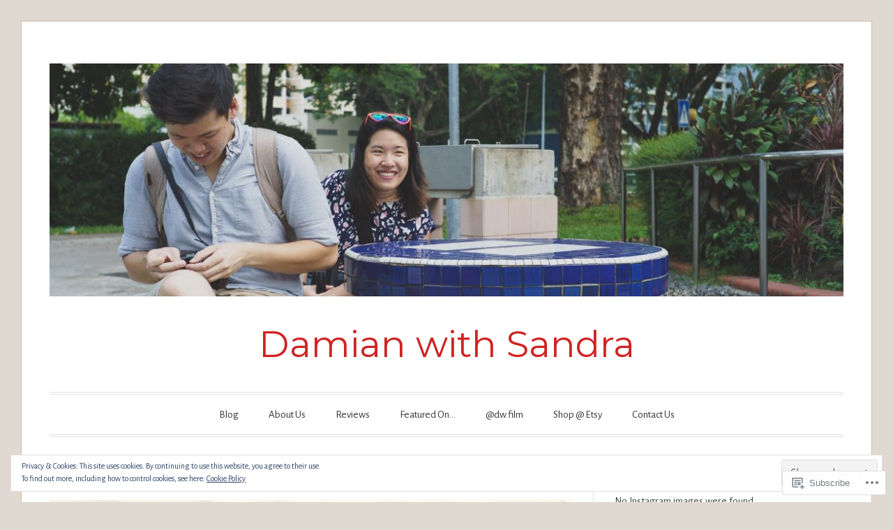

--- FILE ---
content_type: text/html; charset=UTF-8
request_url: https://damianwithsandra.com/tag/review/page/3/
body_size: 27999
content:
<!DOCTYPE html>
<html lang="en">
<head>
<meta charset="UTF-8">
<meta name="viewport" content="width=device-width, initial-scale=1">
<link rel="profile" href="http://gmpg.org/xfn/11">
<link rel="pingback" href="https://damianwithsandra.com/xmlrpc.php">

<title>Review &#8211; Page 3 &#8211; Damian with Sandra</title>
<script type="text/javascript">
  WebFontConfig = {"google":{"families":["Alegreya+Sans:r,i,b,bi:latin,latin-ext","Montserrat:r:latin,latin-ext"]},"api_url":"https:\/\/fonts-api.wp.com\/css"};
  (function() {
    var wf = document.createElement('script');
    wf.src = '/wp-content/plugins/custom-fonts/js/webfont.js';
    wf.type = 'text/javascript';
    wf.async = 'true';
    var s = document.getElementsByTagName('script')[0];
    s.parentNode.insertBefore(wf, s);
	})();
</script><style id="jetpack-custom-fonts-css">.wf-active code, .wf-active kbd, .wf-active pre, .wf-active samp{font-family:"Alegreya Sans",sans-serif}.wf-active body, .wf-active button, .wf-active input, .wf-active select, .wf-active textarea{font-family:"Alegreya Sans",sans-serif}.wf-active blockquote cite{font-family:"Alegreya Sans",sans-serif}.wf-active pre{font-family:"Alegreya Sans",sans-serif}.wf-active code, .wf-active kbd, .wf-active tt, .wf-active var{font-family:"Alegreya Sans",sans-serif}.wf-active button, .wf-active input[type="button"], .wf-active input[type="reset"], .wf-active input[type="submit"]{font-family:"Alegreya Sans",sans-serif}.wf-active .main-navigation ul ul{font-family:"Alegreya Sans",sans-serif}.wf-active .widget_calendar caption{font-family:"Alegreya Sans",sans-serif}.wf-active .widget_goodreads div[class^="gr_custom_author"]{font-family:"Alegreya Sans",sans-serif}.wf-active .widget_rss .rss-date{font-family:"Alegreya Sans",sans-serif}.wf-active .contact-form label{font-family:"Alegreya Sans",sans-serif}.wf-active .post-password-form label{font-family:"Alegreya Sans",sans-serif}.wf-active .featured-post{font-family:"Alegreya Sans",sans-serif}.wf-active .entry-footer span, .wf-active .entry-meta span, .wf-active .post-format-label{font-family:"Alegreya Sans",sans-serif}.wf-active .entry-meta a:not(.post-edit-link){font-family:"Alegreya Sans",sans-serif}.wf-active .nav-links .nav-subtitle{font-family:"Alegreya Sans",sans-serif}.wf-active .page-links .page-links-title{font-family:"Alegreya Sans",sans-serif}.wf-active .archive .format-quote .post-format-label a, .wf-active .blog .format-quote .post-format-label a, .wf-active .single .format-quote .post-format-label a{font-family:"Alegreya Sans",sans-serif}.wf-active .archive .format-status .post-format-label a, .wf-active .blog .format-status .post-format-label a, .wf-active .single .format-status .post-format-label a{font-family:"Alegreya Sans",sans-serif}.wf-active .comment-form label{font-family:"Alegreya Sans",sans-serif}.wf-active .comment-metadata .edit-link, .wf-active .pingback .edit-link{font-family:"Alegreya Sans",sans-serif}.wf-active .comment-navigation .nav-links a, .wf-active .comment-respond #reply-title small, .wf-active .reply a{font-family:"Alegreya Sans",sans-serif}.wf-active #infinite-handle span button, .wf-active #infinite-handle span button:focus, .wf-active #infinite-handle span button:hover, .wf-active .posts-navigation .nav-next a, .wf-active .posts-navigation .nav-previous a{font-family:"Alegreya Sans",sans-serif}.wf-active h1, .wf-active h2, .wf-active h3, .wf-active h4, .wf-active h5, .wf-active h6{font-family:"Montserrat",sans-serif;font-weight:400;font-style:normal}.wf-active h1{font-size:28px;font-style:normal;font-weight:400}.wf-active h2{font-size:24.5px;font-style:normal;font-weight:400}.wf-active h3{font-size:21px;font-style:normal;font-weight:400}.wf-active h4{font-size:14px;font-weight:400;font-style:normal}.wf-active h5{font-size:12.6px;font-weight:400;font-style:normal}.wf-active h6{font-size:11.2px;font-weight:400;font-style:normal}.wf-active .widget h1{font-size:19.6px;font-style:normal;font-weight:400}.wf-active .widget h2{font-size:16.8px;font-style:normal;font-weight:400}.wf-active .widget h3{font-size:15.4px;font-style:normal;font-weight:400}.wf-active .widget h4{font-size:12.6px;font-weight:400;font-style:normal}.wf-active .widget h5{font-size:11.2px;font-weight:400;font-style:normal}.wf-active .widget h6{font-size:9.8px;font-weight:400;font-style:normal}.wf-active .site-title{font-family:"Montserrat",sans-serif;font-size:52.5px;font-weight:400;font-style:normal}@media screen and (max-width: 680px){.wf-active .site-title{font-size:42px;font-style:normal;font-weight:400}}.wf-active .slideshow .slide-info .slide-title{font-family:"Montserrat",sans-serif;font-size:21px;font-weight:400;font-style:normal}@media screen and (max-width: 680px){.wf-active .slideshow .slide-info .slide-title{font-size:16.8px;font-style:normal;font-weight:400}}.wf-active #tagline p{font-family:"Montserrat",sans-serif;font-size:22.4px;font-weight:400;font-style:normal}@media screen and (max-width: 680px){.wf-active #tagline p{font-size:14px;font-style:normal;font-weight:400}}.wf-active #featured-post-trio article h2{font-size:19.6px;font-style:normal;font-weight:400}.wf-active .entry-title{font-size:28px;font-style:normal;font-weight:400}@media screen and (max-width: 680px){.wf-active .entry-title{font-size:19.6px;font-style:normal;font-weight:400}}.wf-active .archive .format-aside .entry-title, .wf-active .archive .format-audio .entry-title, .wf-active .archive .format-image .entry-title, .wf-active .archive .format-link .entry-title, .wf-active .blog .format-aside .entry-title, .wf-active .blog .format-audio .entry-title, .wf-active .blog .format-image .entry-title, .wf-active .blog .format-link .entry-title{font-size:14px;font-weight:400;font-style:normal}.wf-active .archive .format-link .entry-title a:after, .wf-active .blog .format-link .entry-title a:after{font-size:16.8px;font-style:normal;font-weight:400}.wf-active .archive .format-quote .entry-title, .wf-active .blog .format-quote .entry-title, .wf-active .single .format-quote .entry-title{font-size:11.2px;font-style:normal;font-weight:400}.wf-active .archive .format-status .entry-title, .wf-active .blog .format-status .entry-title, .wf-active .single .format-status .entry-title{font-size:11.2px;font-style:normal;font-weight:400}.wf-active .page-title{font-size:12.6px;font-weight:400;font-style:normal}.wf-active .comments-title{font-size:21px;font-style:normal;font-weight:400}.wf-active #page .sharedaddy .sd-title, .wf-active #page div#jp-relatedposts h3.jp-relatedposts-headline, .wf-active #page .sd-rating .sd-title{font-size:9.8px;font-style:normal;font-weight:400}.wf-active .jp-relatedposts-post-title{font-size:15.4px;font-style:normal;font-weight:400}</style>
<meta name='robots' content='max-image-preview:large' />

<!-- Async WordPress.com Remote Login -->
<script id="wpcom_remote_login_js">
var wpcom_remote_login_extra_auth = '';
function wpcom_remote_login_remove_dom_node_id( element_id ) {
	var dom_node = document.getElementById( element_id );
	if ( dom_node ) { dom_node.parentNode.removeChild( dom_node ); }
}
function wpcom_remote_login_remove_dom_node_classes( class_name ) {
	var dom_nodes = document.querySelectorAll( '.' + class_name );
	for ( var i = 0; i < dom_nodes.length; i++ ) {
		dom_nodes[ i ].parentNode.removeChild( dom_nodes[ i ] );
	}
}
function wpcom_remote_login_final_cleanup() {
	wpcom_remote_login_remove_dom_node_classes( "wpcom_remote_login_msg" );
	wpcom_remote_login_remove_dom_node_id( "wpcom_remote_login_key" );
	wpcom_remote_login_remove_dom_node_id( "wpcom_remote_login_validate" );
	wpcom_remote_login_remove_dom_node_id( "wpcom_remote_login_js" );
	wpcom_remote_login_remove_dom_node_id( "wpcom_request_access_iframe" );
	wpcom_remote_login_remove_dom_node_id( "wpcom_request_access_styles" );
}

// Watch for messages back from the remote login
window.addEventListener( "message", function( e ) {
	if ( e.origin === "https://r-login.wordpress.com" ) {
		var data = {};
		try {
			data = JSON.parse( e.data );
		} catch( e ) {
			wpcom_remote_login_final_cleanup();
			return;
		}

		if ( data.msg === 'LOGIN' ) {
			// Clean up the login check iframe
			wpcom_remote_login_remove_dom_node_id( "wpcom_remote_login_key" );

			var id_regex = new RegExp( /^[0-9]+$/ );
			var token_regex = new RegExp( /^.*|.*|.*$/ );
			if (
				token_regex.test( data.token )
				&& id_regex.test( data.wpcomid )
			) {
				// We have everything we need to ask for a login
				var script = document.createElement( "script" );
				script.setAttribute( "id", "wpcom_remote_login_validate" );
				script.src = '/remote-login.php?wpcom_remote_login=validate'
					+ '&wpcomid=' + data.wpcomid
					+ '&token=' + encodeURIComponent( data.token )
					+ '&host=' + window.location.protocol
					+ '//' + window.location.hostname
					+ '&postid=8248'
					+ '&is_singular=';
				document.body.appendChild( script );
			}

			return;
		}

		// Safari ITP, not logged in, so redirect
		if ( data.msg === 'LOGIN-REDIRECT' ) {
			window.location = 'https://wordpress.com/log-in?redirect_to=' + window.location.href;
			return;
		}

		// Safari ITP, storage access failed, remove the request
		if ( data.msg === 'LOGIN-REMOVE' ) {
			var css_zap = 'html { -webkit-transition: margin-top 1s; transition: margin-top 1s; } /* 9001 */ html { margin-top: 0 !important; } * html body { margin-top: 0 !important; } @media screen and ( max-width: 782px ) { html { margin-top: 0 !important; } * html body { margin-top: 0 !important; } }';
			var style_zap = document.createElement( 'style' );
			style_zap.type = 'text/css';
			style_zap.appendChild( document.createTextNode( css_zap ) );
			document.body.appendChild( style_zap );

			var e = document.getElementById( 'wpcom_request_access_iframe' );
			e.parentNode.removeChild( e );

			document.cookie = 'wordpress_com_login_access=denied; path=/; max-age=31536000';

			return;
		}

		// Safari ITP
		if ( data.msg === 'REQUEST_ACCESS' ) {
			console.log( 'request access: safari' );

			// Check ITP iframe enable/disable knob
			if ( wpcom_remote_login_extra_auth !== 'safari_itp_iframe' ) {
				return;
			}

			// If we are in a "private window" there is no ITP.
			var private_window = false;
			try {
				var opendb = window.openDatabase( null, null, null, null );
			} catch( e ) {
				private_window = true;
			}

			if ( private_window ) {
				console.log( 'private window' );
				return;
			}

			var iframe = document.createElement( 'iframe' );
			iframe.id = 'wpcom_request_access_iframe';
			iframe.setAttribute( 'scrolling', 'no' );
			iframe.setAttribute( 'sandbox', 'allow-storage-access-by-user-activation allow-scripts allow-same-origin allow-top-navigation-by-user-activation' );
			iframe.src = 'https://r-login.wordpress.com/remote-login.php?wpcom_remote_login=request_access&origin=' + encodeURIComponent( data.origin ) + '&wpcomid=' + encodeURIComponent( data.wpcomid );

			var css = 'html { -webkit-transition: margin-top 1s; transition: margin-top 1s; } /* 9001 */ html { margin-top: 46px !important; } * html body { margin-top: 46px !important; } @media screen and ( max-width: 660px ) { html { margin-top: 71px !important; } * html body { margin-top: 71px !important; } #wpcom_request_access_iframe { display: block; height: 71px !important; } } #wpcom_request_access_iframe { border: 0px; height: 46px; position: fixed; top: 0; left: 0; width: 100%; min-width: 100%; z-index: 99999; background: #23282d; } ';

			var style = document.createElement( 'style' );
			style.type = 'text/css';
			style.id = 'wpcom_request_access_styles';
			style.appendChild( document.createTextNode( css ) );
			document.body.appendChild( style );

			document.body.appendChild( iframe );
		}

		if ( data.msg === 'DONE' ) {
			wpcom_remote_login_final_cleanup();
		}
	}
}, false );

// Inject the remote login iframe after the page has had a chance to load
// more critical resources
window.addEventListener( "DOMContentLoaded", function( e ) {
	var iframe = document.createElement( "iframe" );
	iframe.style.display = "none";
	iframe.setAttribute( "scrolling", "no" );
	iframe.setAttribute( "id", "wpcom_remote_login_key" );
	iframe.src = "https://r-login.wordpress.com/remote-login.php"
		+ "?wpcom_remote_login=key"
		+ "&origin=aHR0cHM6Ly9kYW1pYW53aXRoc2FuZHJhLmNvbQ%3D%3D"
		+ "&wpcomid=102055166"
		+ "&time=" + Math.floor( Date.now() / 1000 );
	document.body.appendChild( iframe );
}, false );
</script>
<link rel='dns-prefetch' href='//s0.wp.com' />
<link rel="alternate" type="application/rss+xml" title="Damian with Sandra &raquo; Feed" href="https://damianwithsandra.com/feed/" />
<link rel="alternate" type="application/rss+xml" title="Damian with Sandra &raquo; Comments Feed" href="https://damianwithsandra.com/comments/feed/" />
<link rel="alternate" type="application/rss+xml" title="Damian with Sandra &raquo; Review Tag Feed" href="https://damianwithsandra.com/tag/review/feed/" />
	<script type="text/javascript">
		/* <![CDATA[ */
		function addLoadEvent(func) {
			var oldonload = window.onload;
			if (typeof window.onload != 'function') {
				window.onload = func;
			} else {
				window.onload = function () {
					oldonload();
					func();
				}
			}
		}
		/* ]]> */
	</script>
	<link crossorigin='anonymous' rel='stylesheet' id='all-css-0-1' href='/wp-content/mu-plugins/widgets/eu-cookie-law/templates/style.css?m=1642463000i&cssminify=yes' type='text/css' media='all' />
<style id='wp-emoji-styles-inline-css'>

	img.wp-smiley, img.emoji {
		display: inline !important;
		border: none !important;
		box-shadow: none !important;
		height: 1em !important;
		width: 1em !important;
		margin: 0 0.07em !important;
		vertical-align: -0.1em !important;
		background: none !important;
		padding: 0 !important;
	}
/*# sourceURL=wp-emoji-styles-inline-css */
</style>
<link crossorigin='anonymous' rel='stylesheet' id='all-css-2-1' href='/wp-content/plugins/gutenberg-core/v22.2.0/build/styles/block-library/style.css?m=1764855221i&cssminify=yes' type='text/css' media='all' />
<style id='wp-block-library-inline-css'>
.has-text-align-justify {
	text-align:justify;
}
.has-text-align-justify{text-align:justify;}

/*# sourceURL=wp-block-library-inline-css */
</style><style id='global-styles-inline-css'>
:root{--wp--preset--aspect-ratio--square: 1;--wp--preset--aspect-ratio--4-3: 4/3;--wp--preset--aspect-ratio--3-4: 3/4;--wp--preset--aspect-ratio--3-2: 3/2;--wp--preset--aspect-ratio--2-3: 2/3;--wp--preset--aspect-ratio--16-9: 16/9;--wp--preset--aspect-ratio--9-16: 9/16;--wp--preset--color--black: #000000;--wp--preset--color--cyan-bluish-gray: #abb8c3;--wp--preset--color--white: #fff;--wp--preset--color--pale-pink: #f78da7;--wp--preset--color--vivid-red: #cf2e2e;--wp--preset--color--luminous-vivid-orange: #ff6900;--wp--preset--color--luminous-vivid-amber: #fcb900;--wp--preset--color--light-green-cyan: #7bdcb5;--wp--preset--color--vivid-green-cyan: #00d084;--wp--preset--color--pale-cyan-blue: #8ed1fc;--wp--preset--color--vivid-cyan-blue: #0693e3;--wp--preset--color--vivid-purple: #9b51e0;--wp--preset--color--blue: #2590ec;--wp--preset--color--dark-gray: #404040;--wp--preset--color--medium-gray: #666;--wp--preset--color--light-gray: #eee;--wp--preset--gradient--vivid-cyan-blue-to-vivid-purple: linear-gradient(135deg,rgb(6,147,227) 0%,rgb(155,81,224) 100%);--wp--preset--gradient--light-green-cyan-to-vivid-green-cyan: linear-gradient(135deg,rgb(122,220,180) 0%,rgb(0,208,130) 100%);--wp--preset--gradient--luminous-vivid-amber-to-luminous-vivid-orange: linear-gradient(135deg,rgb(252,185,0) 0%,rgb(255,105,0) 100%);--wp--preset--gradient--luminous-vivid-orange-to-vivid-red: linear-gradient(135deg,rgb(255,105,0) 0%,rgb(207,46,46) 100%);--wp--preset--gradient--very-light-gray-to-cyan-bluish-gray: linear-gradient(135deg,rgb(238,238,238) 0%,rgb(169,184,195) 100%);--wp--preset--gradient--cool-to-warm-spectrum: linear-gradient(135deg,rgb(74,234,220) 0%,rgb(151,120,209) 20%,rgb(207,42,186) 40%,rgb(238,44,130) 60%,rgb(251,105,98) 80%,rgb(254,248,76) 100%);--wp--preset--gradient--blush-light-purple: linear-gradient(135deg,rgb(255,206,236) 0%,rgb(152,150,240) 100%);--wp--preset--gradient--blush-bordeaux: linear-gradient(135deg,rgb(254,205,165) 0%,rgb(254,45,45) 50%,rgb(107,0,62) 100%);--wp--preset--gradient--luminous-dusk: linear-gradient(135deg,rgb(255,203,112) 0%,rgb(199,81,192) 50%,rgb(65,88,208) 100%);--wp--preset--gradient--pale-ocean: linear-gradient(135deg,rgb(255,245,203) 0%,rgb(182,227,212) 50%,rgb(51,167,181) 100%);--wp--preset--gradient--electric-grass: linear-gradient(135deg,rgb(202,248,128) 0%,rgb(113,206,126) 100%);--wp--preset--gradient--midnight: linear-gradient(135deg,rgb(2,3,129) 0%,rgb(40,116,252) 100%);--wp--preset--font-size--small: 13px;--wp--preset--font-size--medium: 20px;--wp--preset--font-size--large: 36px;--wp--preset--font-size--x-large: 42px;--wp--preset--font-family--albert-sans: 'Albert Sans', sans-serif;--wp--preset--font-family--alegreya: Alegreya, serif;--wp--preset--font-family--arvo: Arvo, serif;--wp--preset--font-family--bodoni-moda: 'Bodoni Moda', serif;--wp--preset--font-family--bricolage-grotesque: 'Bricolage Grotesque', sans-serif;--wp--preset--font-family--cabin: Cabin, sans-serif;--wp--preset--font-family--chivo: Chivo, sans-serif;--wp--preset--font-family--commissioner: Commissioner, sans-serif;--wp--preset--font-family--cormorant: Cormorant, serif;--wp--preset--font-family--courier-prime: 'Courier Prime', monospace;--wp--preset--font-family--crimson-pro: 'Crimson Pro', serif;--wp--preset--font-family--dm-mono: 'DM Mono', monospace;--wp--preset--font-family--dm-sans: 'DM Sans', sans-serif;--wp--preset--font-family--dm-serif-display: 'DM Serif Display', serif;--wp--preset--font-family--domine: Domine, serif;--wp--preset--font-family--eb-garamond: 'EB Garamond', serif;--wp--preset--font-family--epilogue: Epilogue, sans-serif;--wp--preset--font-family--fahkwang: Fahkwang, sans-serif;--wp--preset--font-family--figtree: Figtree, sans-serif;--wp--preset--font-family--fira-sans: 'Fira Sans', sans-serif;--wp--preset--font-family--fjalla-one: 'Fjalla One', sans-serif;--wp--preset--font-family--fraunces: Fraunces, serif;--wp--preset--font-family--gabarito: Gabarito, system-ui;--wp--preset--font-family--ibm-plex-mono: 'IBM Plex Mono', monospace;--wp--preset--font-family--ibm-plex-sans: 'IBM Plex Sans', sans-serif;--wp--preset--font-family--ibarra-real-nova: 'Ibarra Real Nova', serif;--wp--preset--font-family--instrument-serif: 'Instrument Serif', serif;--wp--preset--font-family--inter: Inter, sans-serif;--wp--preset--font-family--josefin-sans: 'Josefin Sans', sans-serif;--wp--preset--font-family--jost: Jost, sans-serif;--wp--preset--font-family--libre-baskerville: 'Libre Baskerville', serif;--wp--preset--font-family--libre-franklin: 'Libre Franklin', sans-serif;--wp--preset--font-family--literata: Literata, serif;--wp--preset--font-family--lora: Lora, serif;--wp--preset--font-family--merriweather: Merriweather, serif;--wp--preset--font-family--montserrat: Montserrat, sans-serif;--wp--preset--font-family--newsreader: Newsreader, serif;--wp--preset--font-family--noto-sans-mono: 'Noto Sans Mono', sans-serif;--wp--preset--font-family--nunito: Nunito, sans-serif;--wp--preset--font-family--open-sans: 'Open Sans', sans-serif;--wp--preset--font-family--overpass: Overpass, sans-serif;--wp--preset--font-family--pt-serif: 'PT Serif', serif;--wp--preset--font-family--petrona: Petrona, serif;--wp--preset--font-family--piazzolla: Piazzolla, serif;--wp--preset--font-family--playfair-display: 'Playfair Display', serif;--wp--preset--font-family--plus-jakarta-sans: 'Plus Jakarta Sans', sans-serif;--wp--preset--font-family--poppins: Poppins, sans-serif;--wp--preset--font-family--raleway: Raleway, sans-serif;--wp--preset--font-family--roboto: Roboto, sans-serif;--wp--preset--font-family--roboto-slab: 'Roboto Slab', serif;--wp--preset--font-family--rubik: Rubik, sans-serif;--wp--preset--font-family--rufina: Rufina, serif;--wp--preset--font-family--sora: Sora, sans-serif;--wp--preset--font-family--source-sans-3: 'Source Sans 3', sans-serif;--wp--preset--font-family--source-serif-4: 'Source Serif 4', serif;--wp--preset--font-family--space-mono: 'Space Mono', monospace;--wp--preset--font-family--syne: Syne, sans-serif;--wp--preset--font-family--texturina: Texturina, serif;--wp--preset--font-family--urbanist: Urbanist, sans-serif;--wp--preset--font-family--work-sans: 'Work Sans', sans-serif;--wp--preset--spacing--20: 0.44rem;--wp--preset--spacing--30: 0.67rem;--wp--preset--spacing--40: 1rem;--wp--preset--spacing--50: 1.5rem;--wp--preset--spacing--60: 2.25rem;--wp--preset--spacing--70: 3.38rem;--wp--preset--spacing--80: 5.06rem;--wp--preset--shadow--natural: 6px 6px 9px rgba(0, 0, 0, 0.2);--wp--preset--shadow--deep: 12px 12px 50px rgba(0, 0, 0, 0.4);--wp--preset--shadow--sharp: 6px 6px 0px rgba(0, 0, 0, 0.2);--wp--preset--shadow--outlined: 6px 6px 0px -3px rgb(255, 255, 255), 6px 6px rgb(0, 0, 0);--wp--preset--shadow--crisp: 6px 6px 0px rgb(0, 0, 0);}:where(.is-layout-flex){gap: 0.5em;}:where(.is-layout-grid){gap: 0.5em;}body .is-layout-flex{display: flex;}.is-layout-flex{flex-wrap: wrap;align-items: center;}.is-layout-flex > :is(*, div){margin: 0;}body .is-layout-grid{display: grid;}.is-layout-grid > :is(*, div){margin: 0;}:where(.wp-block-columns.is-layout-flex){gap: 2em;}:where(.wp-block-columns.is-layout-grid){gap: 2em;}:where(.wp-block-post-template.is-layout-flex){gap: 1.25em;}:where(.wp-block-post-template.is-layout-grid){gap: 1.25em;}.has-black-color{color: var(--wp--preset--color--black) !important;}.has-cyan-bluish-gray-color{color: var(--wp--preset--color--cyan-bluish-gray) !important;}.has-white-color{color: var(--wp--preset--color--white) !important;}.has-pale-pink-color{color: var(--wp--preset--color--pale-pink) !important;}.has-vivid-red-color{color: var(--wp--preset--color--vivid-red) !important;}.has-luminous-vivid-orange-color{color: var(--wp--preset--color--luminous-vivid-orange) !important;}.has-luminous-vivid-amber-color{color: var(--wp--preset--color--luminous-vivid-amber) !important;}.has-light-green-cyan-color{color: var(--wp--preset--color--light-green-cyan) !important;}.has-vivid-green-cyan-color{color: var(--wp--preset--color--vivid-green-cyan) !important;}.has-pale-cyan-blue-color{color: var(--wp--preset--color--pale-cyan-blue) !important;}.has-vivid-cyan-blue-color{color: var(--wp--preset--color--vivid-cyan-blue) !important;}.has-vivid-purple-color{color: var(--wp--preset--color--vivid-purple) !important;}.has-black-background-color{background-color: var(--wp--preset--color--black) !important;}.has-cyan-bluish-gray-background-color{background-color: var(--wp--preset--color--cyan-bluish-gray) !important;}.has-white-background-color{background-color: var(--wp--preset--color--white) !important;}.has-pale-pink-background-color{background-color: var(--wp--preset--color--pale-pink) !important;}.has-vivid-red-background-color{background-color: var(--wp--preset--color--vivid-red) !important;}.has-luminous-vivid-orange-background-color{background-color: var(--wp--preset--color--luminous-vivid-orange) !important;}.has-luminous-vivid-amber-background-color{background-color: var(--wp--preset--color--luminous-vivid-amber) !important;}.has-light-green-cyan-background-color{background-color: var(--wp--preset--color--light-green-cyan) !important;}.has-vivid-green-cyan-background-color{background-color: var(--wp--preset--color--vivid-green-cyan) !important;}.has-pale-cyan-blue-background-color{background-color: var(--wp--preset--color--pale-cyan-blue) !important;}.has-vivid-cyan-blue-background-color{background-color: var(--wp--preset--color--vivid-cyan-blue) !important;}.has-vivid-purple-background-color{background-color: var(--wp--preset--color--vivid-purple) !important;}.has-black-border-color{border-color: var(--wp--preset--color--black) !important;}.has-cyan-bluish-gray-border-color{border-color: var(--wp--preset--color--cyan-bluish-gray) !important;}.has-white-border-color{border-color: var(--wp--preset--color--white) !important;}.has-pale-pink-border-color{border-color: var(--wp--preset--color--pale-pink) !important;}.has-vivid-red-border-color{border-color: var(--wp--preset--color--vivid-red) !important;}.has-luminous-vivid-orange-border-color{border-color: var(--wp--preset--color--luminous-vivid-orange) !important;}.has-luminous-vivid-amber-border-color{border-color: var(--wp--preset--color--luminous-vivid-amber) !important;}.has-light-green-cyan-border-color{border-color: var(--wp--preset--color--light-green-cyan) !important;}.has-vivid-green-cyan-border-color{border-color: var(--wp--preset--color--vivid-green-cyan) !important;}.has-pale-cyan-blue-border-color{border-color: var(--wp--preset--color--pale-cyan-blue) !important;}.has-vivid-cyan-blue-border-color{border-color: var(--wp--preset--color--vivid-cyan-blue) !important;}.has-vivid-purple-border-color{border-color: var(--wp--preset--color--vivid-purple) !important;}.has-vivid-cyan-blue-to-vivid-purple-gradient-background{background: var(--wp--preset--gradient--vivid-cyan-blue-to-vivid-purple) !important;}.has-light-green-cyan-to-vivid-green-cyan-gradient-background{background: var(--wp--preset--gradient--light-green-cyan-to-vivid-green-cyan) !important;}.has-luminous-vivid-amber-to-luminous-vivid-orange-gradient-background{background: var(--wp--preset--gradient--luminous-vivid-amber-to-luminous-vivid-orange) !important;}.has-luminous-vivid-orange-to-vivid-red-gradient-background{background: var(--wp--preset--gradient--luminous-vivid-orange-to-vivid-red) !important;}.has-very-light-gray-to-cyan-bluish-gray-gradient-background{background: var(--wp--preset--gradient--very-light-gray-to-cyan-bluish-gray) !important;}.has-cool-to-warm-spectrum-gradient-background{background: var(--wp--preset--gradient--cool-to-warm-spectrum) !important;}.has-blush-light-purple-gradient-background{background: var(--wp--preset--gradient--blush-light-purple) !important;}.has-blush-bordeaux-gradient-background{background: var(--wp--preset--gradient--blush-bordeaux) !important;}.has-luminous-dusk-gradient-background{background: var(--wp--preset--gradient--luminous-dusk) !important;}.has-pale-ocean-gradient-background{background: var(--wp--preset--gradient--pale-ocean) !important;}.has-electric-grass-gradient-background{background: var(--wp--preset--gradient--electric-grass) !important;}.has-midnight-gradient-background{background: var(--wp--preset--gradient--midnight) !important;}.has-small-font-size{font-size: var(--wp--preset--font-size--small) !important;}.has-medium-font-size{font-size: var(--wp--preset--font-size--medium) !important;}.has-large-font-size{font-size: var(--wp--preset--font-size--large) !important;}.has-x-large-font-size{font-size: var(--wp--preset--font-size--x-large) !important;}.has-albert-sans-font-family{font-family: var(--wp--preset--font-family--albert-sans) !important;}.has-alegreya-font-family{font-family: var(--wp--preset--font-family--alegreya) !important;}.has-arvo-font-family{font-family: var(--wp--preset--font-family--arvo) !important;}.has-bodoni-moda-font-family{font-family: var(--wp--preset--font-family--bodoni-moda) !important;}.has-bricolage-grotesque-font-family{font-family: var(--wp--preset--font-family--bricolage-grotesque) !important;}.has-cabin-font-family{font-family: var(--wp--preset--font-family--cabin) !important;}.has-chivo-font-family{font-family: var(--wp--preset--font-family--chivo) !important;}.has-commissioner-font-family{font-family: var(--wp--preset--font-family--commissioner) !important;}.has-cormorant-font-family{font-family: var(--wp--preset--font-family--cormorant) !important;}.has-courier-prime-font-family{font-family: var(--wp--preset--font-family--courier-prime) !important;}.has-crimson-pro-font-family{font-family: var(--wp--preset--font-family--crimson-pro) !important;}.has-dm-mono-font-family{font-family: var(--wp--preset--font-family--dm-mono) !important;}.has-dm-sans-font-family{font-family: var(--wp--preset--font-family--dm-sans) !important;}.has-dm-serif-display-font-family{font-family: var(--wp--preset--font-family--dm-serif-display) !important;}.has-domine-font-family{font-family: var(--wp--preset--font-family--domine) !important;}.has-eb-garamond-font-family{font-family: var(--wp--preset--font-family--eb-garamond) !important;}.has-epilogue-font-family{font-family: var(--wp--preset--font-family--epilogue) !important;}.has-fahkwang-font-family{font-family: var(--wp--preset--font-family--fahkwang) !important;}.has-figtree-font-family{font-family: var(--wp--preset--font-family--figtree) !important;}.has-fira-sans-font-family{font-family: var(--wp--preset--font-family--fira-sans) !important;}.has-fjalla-one-font-family{font-family: var(--wp--preset--font-family--fjalla-one) !important;}.has-fraunces-font-family{font-family: var(--wp--preset--font-family--fraunces) !important;}.has-gabarito-font-family{font-family: var(--wp--preset--font-family--gabarito) !important;}.has-ibm-plex-mono-font-family{font-family: var(--wp--preset--font-family--ibm-plex-mono) !important;}.has-ibm-plex-sans-font-family{font-family: var(--wp--preset--font-family--ibm-plex-sans) !important;}.has-ibarra-real-nova-font-family{font-family: var(--wp--preset--font-family--ibarra-real-nova) !important;}.has-instrument-serif-font-family{font-family: var(--wp--preset--font-family--instrument-serif) !important;}.has-inter-font-family{font-family: var(--wp--preset--font-family--inter) !important;}.has-josefin-sans-font-family{font-family: var(--wp--preset--font-family--josefin-sans) !important;}.has-jost-font-family{font-family: var(--wp--preset--font-family--jost) !important;}.has-libre-baskerville-font-family{font-family: var(--wp--preset--font-family--libre-baskerville) !important;}.has-libre-franklin-font-family{font-family: var(--wp--preset--font-family--libre-franklin) !important;}.has-literata-font-family{font-family: var(--wp--preset--font-family--literata) !important;}.has-lora-font-family{font-family: var(--wp--preset--font-family--lora) !important;}.has-merriweather-font-family{font-family: var(--wp--preset--font-family--merriweather) !important;}.has-montserrat-font-family{font-family: var(--wp--preset--font-family--montserrat) !important;}.has-newsreader-font-family{font-family: var(--wp--preset--font-family--newsreader) !important;}.has-noto-sans-mono-font-family{font-family: var(--wp--preset--font-family--noto-sans-mono) !important;}.has-nunito-font-family{font-family: var(--wp--preset--font-family--nunito) !important;}.has-open-sans-font-family{font-family: var(--wp--preset--font-family--open-sans) !important;}.has-overpass-font-family{font-family: var(--wp--preset--font-family--overpass) !important;}.has-pt-serif-font-family{font-family: var(--wp--preset--font-family--pt-serif) !important;}.has-petrona-font-family{font-family: var(--wp--preset--font-family--petrona) !important;}.has-piazzolla-font-family{font-family: var(--wp--preset--font-family--piazzolla) !important;}.has-playfair-display-font-family{font-family: var(--wp--preset--font-family--playfair-display) !important;}.has-plus-jakarta-sans-font-family{font-family: var(--wp--preset--font-family--plus-jakarta-sans) !important;}.has-poppins-font-family{font-family: var(--wp--preset--font-family--poppins) !important;}.has-raleway-font-family{font-family: var(--wp--preset--font-family--raleway) !important;}.has-roboto-font-family{font-family: var(--wp--preset--font-family--roboto) !important;}.has-roboto-slab-font-family{font-family: var(--wp--preset--font-family--roboto-slab) !important;}.has-rubik-font-family{font-family: var(--wp--preset--font-family--rubik) !important;}.has-rufina-font-family{font-family: var(--wp--preset--font-family--rufina) !important;}.has-sora-font-family{font-family: var(--wp--preset--font-family--sora) !important;}.has-source-sans-3-font-family{font-family: var(--wp--preset--font-family--source-sans-3) !important;}.has-source-serif-4-font-family{font-family: var(--wp--preset--font-family--source-serif-4) !important;}.has-space-mono-font-family{font-family: var(--wp--preset--font-family--space-mono) !important;}.has-syne-font-family{font-family: var(--wp--preset--font-family--syne) !important;}.has-texturina-font-family{font-family: var(--wp--preset--font-family--texturina) !important;}.has-urbanist-font-family{font-family: var(--wp--preset--font-family--urbanist) !important;}.has-work-sans-font-family{font-family: var(--wp--preset--font-family--work-sans) !important;}
/*# sourceURL=global-styles-inline-css */
</style>

<style id='classic-theme-styles-inline-css'>
/*! This file is auto-generated */
.wp-block-button__link{color:#fff;background-color:#32373c;border-radius:9999px;box-shadow:none;text-decoration:none;padding:calc(.667em + 2px) calc(1.333em + 2px);font-size:1.125em}.wp-block-file__button{background:#32373c;color:#fff;text-decoration:none}
/*# sourceURL=/wp-includes/css/classic-themes.min.css */
</style>
<link crossorigin='anonymous' rel='stylesheet' id='all-css-4-1' href='/_static/??-eJyNkN1OwzAMhV8I1+rYGFwgHmVKUxPS5U+xw9jbL+2AgagibiLbOp99TvCUQMcgFASTK8YGRh0HF/WRcdP1j10PbH1yBJneuy2OluVbASxnR51mvsMfi3yB265Mde6TklnhabSKHPkqa2EnOxqSivNXDUIfbSTVMzAMKRMz1Nfb4kHe6i3+w13HmMqAEssUS2Zcz7KmvIZvmZlIktLHzx65BDzYoNFQoGwrwOvlv87PixazsGRu+chUvZpamuUrb20LMhShJlRiY/jVwKtTNs/oi3/u97v7zf7pYbubLq/T2l8=&cssminify=yes' type='text/css' media='all' />
<link crossorigin='anonymous' rel='stylesheet' id='print-css-5-1' href='/wp-content/mu-plugins/global-print/global-print.css?m=1465851035i&cssminify=yes' type='text/css' media='print' />
<style id='jetpack-global-styles-frontend-style-inline-css'>
:root { --font-headings: unset; --font-base: unset; --font-headings-default: -apple-system,BlinkMacSystemFont,"Segoe UI",Roboto,Oxygen-Sans,Ubuntu,Cantarell,"Helvetica Neue",sans-serif; --font-base-default: -apple-system,BlinkMacSystemFont,"Segoe UI",Roboto,Oxygen-Sans,Ubuntu,Cantarell,"Helvetica Neue",sans-serif;}
/*# sourceURL=jetpack-global-styles-frontend-style-inline-css */
</style>
<link crossorigin='anonymous' rel='stylesheet' id='all-css-8-1' href='/wp-content/themes/h4/global.css?m=1420737423i&cssminify=yes' type='text/css' media='all' />
<script type="text/javascript" id="wpcom-actionbar-placeholder-js-extra">
/* <![CDATA[ */
var actionbardata = {"siteID":"102055166","postID":"0","siteURL":"https://damianwithsandra.com","xhrURL":"https://damianwithsandra.com/wp-admin/admin-ajax.php","nonce":"bdae942ed4","isLoggedIn":"","statusMessage":"","subsEmailDefault":"instantly","proxyScriptUrl":"https://s0.wp.com/wp-content/js/wpcom-proxy-request.js?m=1513050504i&amp;ver=20211021","i18n":{"followedText":"New posts from this site will now appear in your \u003Ca href=\"https://wordpress.com/reader\"\u003EReader\u003C/a\u003E","foldBar":"Collapse this bar","unfoldBar":"Expand this bar","shortLinkCopied":"Shortlink copied to clipboard."}};
//# sourceURL=wpcom-actionbar-placeholder-js-extra
/* ]]> */
</script>
<script type="text/javascript" id="jetpack-mu-wpcom-settings-js-before">
/* <![CDATA[ */
var JETPACK_MU_WPCOM_SETTINGS = {"assetsUrl":"https://s0.wp.com/wp-content/mu-plugins/jetpack-mu-wpcom-plugin/sun/jetpack_vendor/automattic/jetpack-mu-wpcom/src/build/"};
//# sourceURL=jetpack-mu-wpcom-settings-js-before
/* ]]> */
</script>
<script crossorigin='anonymous' type='text/javascript'  src='/_static/??-eJyFjcsOwiAQRX/I6dSa+lgYvwWBEAgMOAPW/n3bqIk7V2dxT87FqYDOVC1VDIIcKxTOr7kLssN186RjM1a2MTya5fmDLnn6K0HyjlW1v/L37R6zgxKb8yQ4ZTbKCOioRN4hnQo+hw1AmcCZwmvilq7709CPh/54voQFmNpFWg=='></script>
<script type="text/javascript" id="rlt-proxy-js-after">
/* <![CDATA[ */
	rltInitialize( {"token":null,"iframeOrigins":["https:\/\/widgets.wp.com"]} );
//# sourceURL=rlt-proxy-js-after
/* ]]> */
</script>
<link rel="EditURI" type="application/rsd+xml" title="RSD" href="https://damianwithsandra.wordpress.com/xmlrpc.php?rsd" />
<meta name="generator" content="WordPress.com" />

<!-- Jetpack Open Graph Tags -->
<meta property="og:type" content="website" />
<meta property="og:title" content="Review &#8211; Page 3 &#8211; Damian with Sandra" />
<meta property="og:url" content="https://damianwithsandra.com/tag/review/" />
<meta property="og:site_name" content="Damian with Sandra" />
<meta property="og:image" content="https://secure.gravatar.com/blavatar/f21554beea33bddaea81450c62f04e0f771258eaf7327db5b48768d667765336?s=200&#038;ts=1768166908" />
<meta property="og:image:width" content="200" />
<meta property="og:image:height" content="200" />
<meta property="og:image:alt" content="" />
<meta property="og:locale" content="en_US" />

<!-- End Jetpack Open Graph Tags -->
<link rel="shortcut icon" type="image/x-icon" href="https://secure.gravatar.com/blavatar/f21554beea33bddaea81450c62f04e0f771258eaf7327db5b48768d667765336?s=32" sizes="16x16" />
<link rel="icon" type="image/x-icon" href="https://secure.gravatar.com/blavatar/f21554beea33bddaea81450c62f04e0f771258eaf7327db5b48768d667765336?s=32" sizes="16x16" />
<link rel="apple-touch-icon" href="https://secure.gravatar.com/blavatar/f21554beea33bddaea81450c62f04e0f771258eaf7327db5b48768d667765336?s=114" />
<link rel='openid.server' href='https://damianwithsandra.com/?openidserver=1' />
<link rel='openid.delegate' href='https://damianwithsandra.com/' />
<link rel="search" type="application/opensearchdescription+xml" href="https://damianwithsandra.com/osd.xml" title="Damian with Sandra" />
<link rel="search" type="application/opensearchdescription+xml" href="https://s1.wp.com/opensearch.xml" title="WordPress.com" />
<meta name="theme-color" content="#e0d9d1" />
		<style type="text/css">
			.recentcomments a {
				display: inline !important;
				padding: 0 !important;
				margin: 0 !important;
			}

			table.recentcommentsavatartop img.avatar, table.recentcommentsavatarend img.avatar {
				border: 0px;
				margin: 0;
			}

			table.recentcommentsavatartop a, table.recentcommentsavatarend a {
				border: 0px !important;
				background-color: transparent !important;
			}

			td.recentcommentsavatarend, td.recentcommentsavatartop {
				padding: 0px 0px 1px 0px;
				margin: 0px;
			}

			td.recentcommentstextend {
				border: none !important;
				padding: 0px 0px 2px 10px;
			}

			.rtl td.recentcommentstextend {
				padding: 0px 10px 2px 0px;
			}

			td.recentcommentstexttop {
				border: none;
				padding: 0px 0px 0px 10px;
			}

			.rtl td.recentcommentstexttop {
				padding: 0px 10px 0px 0px;
			}
		</style>
		<meta name="description" content="Posts about Review written by damianwithsandra" />
<style type="text/css" id="custom-background-css">
body.custom-background { background-color: #e0d9d1; }
</style>
			<script type="text/javascript">

			window.doNotSellCallback = function() {

				var linkElements = [
					'a[href="https://wordpress.com/?ref=footer_blog"]',
					'a[href="https://wordpress.com/?ref=footer_website"]',
					'a[href="https://wordpress.com/?ref=vertical_footer"]',
					'a[href^="https://wordpress.com/?ref=footer_segment_"]',
				].join(',');

				var dnsLink = document.createElement( 'a' );
				dnsLink.href = 'https://wordpress.com/advertising-program-optout/';
				dnsLink.classList.add( 'do-not-sell-link' );
				dnsLink.rel = 'nofollow';
				dnsLink.style.marginLeft = '0.5em';
				dnsLink.textContent = 'Do Not Sell or Share My Personal Information';

				var creditLinks = document.querySelectorAll( linkElements );

				if ( 0 === creditLinks.length ) {
					return false;
				}

				Array.prototype.forEach.call( creditLinks, function( el ) {
					el.insertAdjacentElement( 'afterend', dnsLink );
				});

				return true;
			};

		</script>
		<style type="text/css" id="custom-colors-css">	#footer-widgets, #colophon {
		color: rgba( 255, 255, 255, 0.7 );
	}

	#colophon .jetpack-social-navigation li a,
	#footer-widgets h3,
	#colophon h3 {
		color: rgba( 255, 255, 255, 0.8 );
	}

	#footer-widgets a,
	#colophon a,
	#footer-widgets .widget #flickr_badge_uber_wrapper a:link,
	#footer-widgets .widget #flickr_badge_uber_wrapper a:active,
	#footer-widgets .widget #flickr_badge_uber_wrapper a:visited {
		color: rgba( 255, 255, 255, 0.8);
	}

	#footer-widgets a:hover,
	#colophon a:hover,
	#footer-widgets .widget #flickr_badge_uber_wrapper a:hover {
		color: rgba( 255, 255, 255, 1.0 );
	}

	#footer-widgets .widget_archive > ul,
	#footer-widgets .widget_archive li,
	#footer-widgets .widget_authors ul ul li,
	#footer-widgets .widget_categories > ul,
	#footer-widgets .widget_categories li,
	#footer-widgets .widget_goodreads div[class^="gr_custom_each_container"],
	#footer-widgets .widget_goodreads div[class^="gr_custom_container"],
	#footer-widgets .widget_jp_blogs_i_follow > ol,
	#footer-widgets .widget_jp_blogs_i_follow li,
	#footer-widgets .widget_jetpack_posts_i_like > ul,
	#footer-widgets .widget_jetpack_posts_i_like li,
	#footer-widgets .widget_links > ul,
	#footer-widgets .widget_links li,
	#footer-widgets .widget_meta > ul,
	#footer-widgets .widget_meta li,
	#footer-widgets .widget_nav_menu > ul,
	#footer-widgets .widget_nav_menu li,
	#footer-widgets .widget_pages > ul,
	#footer-widgets .widget_pages li,
	#footer-widgets .widget_recent_comments > ul,
	#footer-widgets .widget_recent_comments li,
	#footer-widgets .widget_recent_entries > ul,
	#footer-widgets .widget_recent_entries li,
	#footer-widgets .widget_rss > ul,
	#footer-widgets .widget_rss li,
	#footer-widgets .widget_rss_links > ul,
	#footer-widgets .widget_rss_links li,
	#footer-widgets .widget.top_rated #top_posts,
	#footer-widgets .widget.top_rated li,
	#footer-widgets .widget_top-clicks > ul,
	#footer-widgets .widget_top-clicks li,
	#footer-widgets .widget_top-posts > ul,
	#footer-widgets .widget_top-posts li,
	#footer-widgets hr {
		border-color: rgba( 255, 255, 255, 0.3 );
	}

	#footer-widgets .wrap {
		border-color: rgba( 255, 255, 255, 0.2 );
	}

body { background-color: #e0d9d1;}
#page { border-color: #CBC0B3;}
.main-navigation a,
		#featured-post-trio article h2 a,
		.entry-title a,
		.nav-links .nav-title,
		.menu-toggle { color: #333333;}
pre,
		.blog #primary .format-quote,
		.archive #primary .format-quote,
		.single #primary .format-quote,
		#footer-widgets,
		#colophon { background-color: #333333;}
a,
		.search-form.hover-button label:before,
		.main-navigation a:focus,
		.main-navigation a:hover,
		.widget #flickr_badge_uber_wrapper a:hover,
		.widget #flickr_badge_uber_wrapper a:link,
		.widget #flickr_badge_uber_wrapper a:active,
		.widget #flickr_badge_uber_wrapper a:visited,
		.site-title a,
		.slideshow .prev-slide:hover,
		.slideshow .next-slide:hover,
		#featured-post-trio article h2 a:hover,
		.entry-title a:hover,
		.blog #primary .format-aside .entry-title a:hover,
		.archive #primary .format-aside .entry-title a:hover,
		.blog #primary .format-audio .entry-title a:hover,
		.archive #primary .format-audio .entry-title a:hover,
		.blog #primary .format-image .entry-title a:hover,
		.archive #primary .format-image .entry-title a:hover,
		.blog #primary .format-link .entry-title a:hover,
		.archive #primary .format-image .entry-title a:hover,
		.comment-metadata .edit-link a,
		.reply a,
		.comment-navigation .nav-links a,
		.comment-respond #reply-title small,
		.error404 .widget_tag_cloud a:hover,
		#secondary .widget a:hover,
		#secondary .widget_tag_cloud a:hover,
		#secondary .wp_widget_tag_cloud a:hover { color: #CF2424;}
button,
		input[type="button"],
		input[type="reset"],
		input[type="submit"],
		.featured-post,
		.page-links a:hover .page-links-num,
		.entry-audio .mejs-container,
		.entry-audio .mejs-container .mejs-controls,
		.entry-content .mejs-audio .mejs-controls .mejs-time-rail .mejs-time-current,
		.bypostauthor .avatar-container:before,
		#infinite-handle span button,
		.posts-navigation .nav-previous a,
		.posts-navigation .nav-next a { background-color: #CF2424;}
.page-links a:hover .page-links-num { border-color: #CF2424;}
</style>
<script type="text/javascript">
	window.google_analytics_uacct = "UA-52447-2";
</script>

<script type="text/javascript">
	var _gaq = _gaq || [];
	_gaq.push(['_setAccount', 'UA-52447-2']);
	_gaq.push(['_gat._anonymizeIp']);
	_gaq.push(['_setDomainName', 'none']);
	_gaq.push(['_setAllowLinker', true]);
	_gaq.push(['_initData']);
	_gaq.push(['_trackPageview']);

	(function() {
		var ga = document.createElement('script'); ga.type = 'text/javascript'; ga.async = true;
		ga.src = ('https:' == document.location.protocol ? 'https://ssl' : 'http://www') + '.google-analytics.com/ga.js';
		(document.getElementsByTagName('head')[0] || document.getElementsByTagName('body')[0]).appendChild(ga);
	})();
</script>
<link crossorigin='anonymous' rel='stylesheet' id='all-css-0-3' href='/_static/??-eJylkEkOwjAMRS9Ea5VBwAJxFJQmUeU2ia3YUcXtCWISO4bdf9bTWxhmbiwl9UkhloZDGTAJjF7Z2OnOICXBCZOFPpCdBGRG9rm1Igv4OBDJleAFrMlUxIen8zj82JvRDV4FqqZmyCa+1p9FJW6YpC7Rc/Bf1m4PKxhcxV5sRlak6r5RGzFdw8d46Lab1X7XrbvleAFmaZrU&cssminify=yes' type='text/css' media='all' />
</head>

<body class="archive paged tag tag-review tag-1745 custom-background wp-embed-responsive paged-3 tag-paged-3 wp-theme-pubtoujours customizer-styles-applied hfeed user-background has-header-image jetpack-reblog-enabled custom-colors">
<div id="page" class="site">
	<a class="skip-link screen-reader-text" href="#content">Skip to content</a>

		<header id="masthead" class="site-header" role="banner">

		<div class="wrap">
			<div class="site-branding">
				<a href="https://damianwithsandra.com/" class="site-logo-link" rel="home" itemprop="url"></a>						<a href="https://damianwithsandra.com/">
							<img src="https://damianwithsandra.com/wp-content/uploads/2017/08/cropped-13403365_1124853120890987_1262215605271070357_o.jpg" width="1160" height="340" alt="" class="header-image">
						</a>
										<p class="site-title"><a href="https://damianwithsandra.com/" rel="home">Damian with Sandra</a></p>
							</div><!-- .site-branding -->

							<nav id="site-navigation" class="main-navigation" role="navigation">
					<button class="menu-toggle" aria-controls="primary-menu" aria-expanded="false">Menu</button>
					<div class="menu-damianwithsandra-container"><ul id="primary-menu" class="menu"><li id="menu-item-5704" class="menu-item menu-item-type-custom menu-item-object-custom menu-item-5704"><a href="https://damianwithsandra.wordpress.com/">Blog</a></li>
<li id="menu-item-2729" class="menu-item menu-item-type-post_type menu-item-object-page menu-item-2729"><a href="https://damianwithsandra.com/about/">About Us</a></li>
<li id="menu-item-9004" class="menu-item menu-item-type-taxonomy menu-item-object-post_tag current-menu-item menu-item-9004"><a href="https://damianwithsandra.com/tag/review/" aria-current="page">Reviews</a></li>
<li id="menu-item-9315" class="menu-item menu-item-type-post_type menu-item-object-page menu-item-9315"><a href="https://damianwithsandra.com/featured-on/">Featured On…</a></li>
<li id="menu-item-14522" class="menu-item menu-item-type-custom menu-item-object-custom menu-item-14522"><a href="https://www.instagram.com/dw.film/">@dw.film</a></li>
<li id="menu-item-14078" class="menu-item menu-item-type-custom menu-item-object-custom menu-item-14078"><a href="https://www.etsy.com/shop/damianwithsandra">Shop @ Etsy</a></li>
<li id="menu-item-5181" class="menu-item menu-item-type-post_type menu-item-object-page menu-item-5181"><a href="https://damianwithsandra.com/contact-us/">Contact Us</a></li>
</ul></div>				</nav><!-- #site-navigation -->
					</div><!-- .wrap -->
	</header><!-- #masthead -->

	
		

		

		<div id="content" class="site-content">
			<div class="wrap">


	<div id="primary" class="content-area">
		<main id="main" class="site-main" role="main">

		
			<header class="page-header">
				<h1 class="page-title">Tag: <span>Review</span></h1>			</header><!-- .page-header -->

						
				
<article id="post-8248" class="post-8248 post type-post status-publish format-standard has-post-thumbnail hentry category-camera-review category-fujifilm-instax-films tag-review tag-singapore tag-singapore-cbd tag-toa-payoh">

			<div class="featured-image">
			<span>
				<a href="https://damianwithsandra.com/2016/10/02/fun-accessories-functions-with-the-fujifilm-instax-mini-90-neo-classic/"><img width="940" height="940" src="https://damianwithsandra.com/wp-content/uploads/2016/10/img_1712.jpg?w=940" class="attachment-toujours-featured size-toujours-featured wp-post-image" alt="" decoding="async" srcset="https://damianwithsandra.com/wp-content/uploads/2016/10/img_1712.jpg?w=940 940w, https://damianwithsandra.com/wp-content/uploads/2016/10/img_1712.jpg?w=1880 1880w, https://damianwithsandra.com/wp-content/uploads/2016/10/img_1712.jpg?w=150 150w, https://damianwithsandra.com/wp-content/uploads/2016/10/img_1712.jpg?w=300 300w, https://damianwithsandra.com/wp-content/uploads/2016/10/img_1712.jpg?w=768 768w, https://damianwithsandra.com/wp-content/uploads/2016/10/img_1712.jpg?w=1024 1024w, https://damianwithsandra.com/wp-content/uploads/2016/10/img_1712.jpg?w=1440 1440w" sizes="(max-width: 940px) 100vw, 940px" data-attachment-id="8351" data-permalink="https://damianwithsandra.com/2016/10/02/fun-accessories-functions-with-the-fujifilm-instax-mini-90-neo-classic/img_1712/" data-orig-file="https://damianwithsandra.com/wp-content/uploads/2016/10/img_1712.jpg" data-orig-size="3024,3024" data-comments-opened="1" data-image-meta="{&quot;aperture&quot;:&quot;2.2&quot;,&quot;credit&quot;:&quot;&quot;,&quot;camera&quot;:&quot;iPhone 6s&quot;,&quot;caption&quot;:&quot;&quot;,&quot;created_timestamp&quot;:&quot;1473441359&quot;,&quot;copyright&quot;:&quot;&quot;,&quot;focal_length&quot;:&quot;4.15&quot;,&quot;iso&quot;:&quot;100&quot;,&quot;shutter_speed&quot;:&quot;0.03030303030303&quot;,&quot;title&quot;:&quot;&quot;,&quot;orientation&quot;:&quot;1&quot;}" data-image-title="img_1712" data-image-description="" data-image-caption="" data-medium-file="https://damianwithsandra.com/wp-content/uploads/2016/10/img_1712.jpg?w=300" data-large-file="https://damianwithsandra.com/wp-content/uploads/2016/10/img_1712.jpg?w=760" /></a>
			</span>
		</div>
	
	<header class="entry-header">
		
		<h2 class="entry-title"><a href="https://damianwithsandra.com/2016/10/02/fun-accessories-functions-with-the-fujifilm-instax-mini-90-neo-classic/" rel="bookmark">Fun Accessories &amp; Functions with the Fujifilm Instax Mini 90 NEO&nbsp;Classic</a></h2>
				<div class="entry-meta">
			<span class="posted-on"><span>Published on <a href="https://damianwithsandra.com/2016/10/02/fun-accessories-functions-with-the-fujifilm-instax-mini-90-neo-classic/" rel="bookmark"><time class="entry-date published" datetime="2016-10-02T22:30:10+08:00">02/10/2016</time><time class="updated" datetime="2016-10-03T00:24:51+08:00">03/10/2016</time></a></span></span> <span class="byline">by <span class="author vcard"><a class="url fn n" href="https://damianwithsandra.com/author/damianwithsandra/">damianwithsandra</a></span></span><span class="comments-link"><a href="https://damianwithsandra.com/2016/10/02/fun-accessories-functions-with-the-fujifilm-instax-mini-90-neo-classic/#comments">5 Comments</a></span>		</div><!-- .entry-meta -->
			</header><!-- .entry-header -->


			<div class="entry-content">

			<p style="text-align:justify;">Hey everyone!</p>
<p style="text-align:justify;">Every since Leica had announced their entry into&nbsp;the instant photography market&nbsp;by producing their version of an instant camera, the <a href="https://us.leica-camera.com/Photography/Leica-Sofort">Leica Sofort</a>,&nbsp;we were intrigued by the specifications and the functions of their camera because the specifications are quite similar to the <a href="http://www.fujifilm.com/products/instant_photo/cameras/instax_mini_90/#features">Fujifilm Instax Mini 90 NEO Classic</a> (&#8220;Fujifilm NEO Classic&#8221;)! We would love to have a hands on experience with the Leica Sofort, but first, we decided to pen down our thoughts on the features available in the Fujifilm NEO Classic!</p>
<p style="text-align:justify;">We should emphasise that this is purely our own opinion and we hope to provide an objective review that covers the good and bad of the camera.&nbsp;That being said, we do love instant film photography, so it can be hard to truly call any instant film camera a disaster!</p>
<p style="text-align:justify;"> <a href="https://damianwithsandra.com/2016/10/02/fun-accessories-functions-with-the-fujifilm-instax-mini-90-neo-classic/#more-8248" class="more-link">Continue reading <span class="screen-reader-text">&#8220;Fun Accessories &amp; Functions with the Fujifilm Instax Mini 90 NEO&nbsp;Classic&#8221;</span> <span class="meta-nav">&rarr;</span></a></p>

			
		</div><!-- .entry-content -->
	
	<footer class="entry-footer">
		<span class="cat-links">Categories <a href="https://damianwithsandra.com/category/photography/camera-review/" rel="category tag">Camera Review</a>, <a href="https://damianwithsandra.com/category/photography/instant-photography/fujifilm-instax-films/" rel="category tag">Fujifilm Instax Films</a></span><span class="sep">&bull;</span><span class="tags-links">Tags <a href="https://damianwithsandra.com/tag/review/" rel="tag">Review</a>, <a href="https://damianwithsandra.com/tag/singapore/" rel="tag">Singapore</a>, <a href="https://damianwithsandra.com/tag/singapore-cbd/" rel="tag">Singapore CBD</a>, <a href="https://damianwithsandra.com/tag/toa-payoh/" rel="tag">Toa Payoh</a></span>	</footer><!-- .entry-footer -->
</article><!-- #post-## -->

			
				
<article id="post-7645" class="post-7645 post type-post status-publish format-standard has-post-thumbnail hentry category-polaroidimpossible-project-films tag-bugis tag-chinatown tag-city-hall tag-polaroid tag-review tag-singapore-cbd">

			<div class="featured-image">
			<span>
				<a href="https://damianwithsandra.com/2016/08/28/using-our-polaroid-spectra-imagepro/"><img width="940" height="935" src="https://damianwithsandra.com/wp-content/uploads/2016/08/image-37a.jpg?w=940" class="attachment-toujours-featured size-toujours-featured wp-post-image" alt="" decoding="async" srcset="https://damianwithsandra.com/wp-content/uploads/2016/08/image-37a.jpg?w=940 940w, https://damianwithsandra.com/wp-content/uploads/2016/08/image-37a.jpg?w=1880 1880w, https://damianwithsandra.com/wp-content/uploads/2016/08/image-37a.jpg?w=150 150w, https://damianwithsandra.com/wp-content/uploads/2016/08/image-37a.jpg?w=300 300w, https://damianwithsandra.com/wp-content/uploads/2016/08/image-37a.jpg?w=768 768w, https://damianwithsandra.com/wp-content/uploads/2016/08/image-37a.jpg?w=1024 1024w, https://damianwithsandra.com/wp-content/uploads/2016/08/image-37a.jpg?w=1440 1440w" sizes="(max-width: 940px) 100vw, 940px" data-attachment-id="7993" data-permalink="https://damianwithsandra.com/2016/08/28/using-our-polaroid-spectra-imagepro/image-37a/" data-orig-file="https://damianwithsandra.com/wp-content/uploads/2016/08/image-37a.jpg" data-orig-size="4776,4752" data-comments-opened="1" data-image-meta="{&quot;aperture&quot;:&quot;0&quot;,&quot;credit&quot;:&quot;&quot;,&quot;camera&quot;:&quot;&quot;,&quot;caption&quot;:&quot;&quot;,&quot;created_timestamp&quot;:&quot;1463950451&quot;,&quot;copyright&quot;:&quot;&quot;,&quot;focal_length&quot;:&quot;0&quot;,&quot;iso&quot;:&quot;0&quot;,&quot;shutter_speed&quot;:&quot;0&quot;,&quot;title&quot;:&quot;&quot;,&quot;orientation&quot;:&quot;1&quot;}" data-image-title="Image (37)a" data-image-description="" data-image-caption="" data-medium-file="https://damianwithsandra.com/wp-content/uploads/2016/08/image-37a.jpg?w=300" data-large-file="https://damianwithsandra.com/wp-content/uploads/2016/08/image-37a.jpg?w=760" /></a>
			</span>
		</div>
	
	<header class="entry-header">
		
		<h2 class="entry-title"><a href="https://damianwithsandra.com/2016/08/28/using-our-polaroid-spectra-imagepro/" rel="bookmark">Using our Polaroid Spectra&nbsp;ImagePro</a></h2>
				<div class="entry-meta">
			<span class="posted-on"><span>Published on <a href="https://damianwithsandra.com/2016/08/28/using-our-polaroid-spectra-imagepro/" rel="bookmark"><time class="entry-date published" datetime="2016-08-28T23:15:47+08:00">28/08/2016</time><time class="updated" datetime="2016-08-29T14:50:30+08:00">29/08/2016</time></a></span></span> <span class="byline">by <span class="author vcard"><a class="url fn n" href="https://damianwithsandra.com/author/damianwithsandra/">damianwithsandra</a></span></span><span class="comments-link"><a href="https://damianwithsandra.com/2016/08/28/using-our-polaroid-spectra-imagepro/#comments">1 Comment</a></span>		</div><!-- .entry-meta -->
			</header><!-- .entry-header -->


			<div class="entry-content">

			<p>Hey everyone!</p>
<p style="text-align:justify;">This week we decided to kick back, relax and share with our readers some of our favourite photos taken with&nbsp;our <span style="text-decoration:underline;">Polaroid Spectra ImagePro</span>!&nbsp;You may have seen some of them&nbsp;on our Instagram, but here, we also detail the work that goes into these Polaroids!</p>
<figure data-shortcode="caption" id="attachment_5471" aria-describedby="caption-attachment-5471" style="width: 440px" class="wp-caption aligncenter"><img data-attachment-id="5471" data-permalink="https://damianwithsandra.com/about/cam-imagepro1/" data-orig-file="https://damianwithsandra.com/wp-content/uploads/2015/12/cam-imagepro1.jpg" data-orig-size="340,247" data-comments-opened="1" data-image-meta="{&quot;aperture&quot;:&quot;0&quot;,&quot;credit&quot;:&quot;&quot;,&quot;camera&quot;:&quot;&quot;,&quot;caption&quot;:&quot;&quot;,&quot;created_timestamp&quot;:&quot;0&quot;,&quot;copyright&quot;:&quot;&quot;,&quot;focal_length&quot;:&quot;0&quot;,&quot;iso&quot;:&quot;0&quot;,&quot;shutter_speed&quot;:&quot;0&quot;,&quot;title&quot;:&quot;&quot;,&quot;orientation&quot;:&quot;0&quot;}" data-image-title="cam-imagepro1" data-image-description="" data-image-caption="" data-medium-file="https://damianwithsandra.com/wp-content/uploads/2015/12/cam-imagepro1.jpg?w=300" data-large-file="https://damianwithsandra.com/wp-content/uploads/2015/12/cam-imagepro1.jpg?w=340" class="wp-image-5471 aligncenter" src="https://damianwithsandra.com/wp-content/uploads/2015/12/cam-imagepro1.jpg?w=440&#038;h=320" alt="cam-imagepro1" width="440" height="320" srcset="https://damianwithsandra.com/wp-content/uploads/2015/12/cam-imagepro1.jpg 340w, https://damianwithsandra.com/wp-content/uploads/2015/12/cam-imagepro1.jpg?w=150&amp;h=109 150w, https://damianwithsandra.com/wp-content/uploads/2015/12/cam-imagepro1.jpg?w=300&amp;h=218 300w" sizes="(max-width: 440px) 100vw, 440px"/><figcaption id="caption-attachment-5471" class="wp-caption-text">Click <a href="http://www.polamad.com/polaroidshop-spectra.html">here</a> to view other varieties of Polaroid Spectra camera and the specifications.</figcaption></figure>
<p style="text-align:justify;"> <a href="https://damianwithsandra.com/2016/08/28/using-our-polaroid-spectra-imagepro/#more-7645" class="more-link">Continue reading <span class="screen-reader-text">&#8220;Using our Polaroid Spectra&nbsp;ImagePro&#8221;</span> <span class="meta-nav">&rarr;</span></a></p>

			
		</div><!-- .entry-content -->
	
	<footer class="entry-footer">
		<span class="cat-links">Categories <a href="https://damianwithsandra.com/category/photography/instant-photography/polaroidimpossible-project-films/" rel="category tag">Polaroid/Impossible Project FIlms</a></span><span class="sep">&bull;</span><span class="tags-links">Tags <a href="https://damianwithsandra.com/tag/bugis/" rel="tag">Bugis</a>, <a href="https://damianwithsandra.com/tag/chinatown/" rel="tag">Chinatown</a>, <a href="https://damianwithsandra.com/tag/city-hall/" rel="tag">City Hall</a>, <a href="https://damianwithsandra.com/tag/polaroid/" rel="tag">Polaroid</a>, <a href="https://damianwithsandra.com/tag/review/" rel="tag">Review</a>, <a href="https://damianwithsandra.com/tag/singapore-cbd/" rel="tag">Singapore CBD</a></span>	</footer><!-- .entry-footer -->
</article><!-- #post-## -->

			
				
<article id="post-2005" class="post-2005 post type-post status-publish format-standard has-post-thumbnail hentry category-camera-review category-fujifilm-instax-films category-fujifilm-packfilm-films category-instant-photography category-polaroidimpossible-project-films tag-polaroid tag-review tag-singapore">

			<div class="featured-image">
			<span>
				<a href="https://damianwithsandra.com/2016/07/31/overcoming-challenges-using-instax-wide-film-impossible-project-film-with-our-polaroid-land-cameras/"><img width="940" height="940" src="https://damianwithsandra.com/wp-content/uploads/2016/07/img_0367.jpg?w=940" class="attachment-toujours-featured size-toujours-featured wp-post-image" alt="" decoding="async" loading="lazy" srcset="https://damianwithsandra.com/wp-content/uploads/2016/07/img_0367.jpg?w=940 940w, https://damianwithsandra.com/wp-content/uploads/2016/07/img_0367.jpg?w=1880 1880w, https://damianwithsandra.com/wp-content/uploads/2016/07/img_0367.jpg?w=150 150w, https://damianwithsandra.com/wp-content/uploads/2016/07/img_0367.jpg?w=300 300w, https://damianwithsandra.com/wp-content/uploads/2016/07/img_0367.jpg?w=768 768w, https://damianwithsandra.com/wp-content/uploads/2016/07/img_0367.jpg?w=1024 1024w, https://damianwithsandra.com/wp-content/uploads/2016/07/img_0367.jpg?w=1440 1440w" sizes="(max-width: 940px) 100vw, 940px" data-attachment-id="6606" data-permalink="https://damianwithsandra.com/2016/07/31/overcoming-challenges-using-instax-wide-film-impossible-project-film-with-our-polaroid-land-cameras/img_0367/" data-orig-file="https://damianwithsandra.com/wp-content/uploads/2016/07/img_0367.jpg" data-orig-size="3024,3024" data-comments-opened="1" data-image-meta="{&quot;aperture&quot;:&quot;2.2&quot;,&quot;credit&quot;:&quot;&quot;,&quot;camera&quot;:&quot;iPhone 6s&quot;,&quot;caption&quot;:&quot;&quot;,&quot;created_timestamp&quot;:&quot;1467920159&quot;,&quot;copyright&quot;:&quot;&quot;,&quot;focal_length&quot;:&quot;4.15&quot;,&quot;iso&quot;:&quot;160&quot;,&quot;shutter_speed&quot;:&quot;0.03030303030303&quot;,&quot;title&quot;:&quot;&quot;,&quot;orientation&quot;:&quot;1&quot;}" data-image-title="img_0367" data-image-description="" data-image-caption="" data-medium-file="https://damianwithsandra.com/wp-content/uploads/2016/07/img_0367.jpg?w=300" data-large-file="https://damianwithsandra.com/wp-content/uploads/2016/07/img_0367.jpg?w=760" /></a>
			</span>
		</div>
	
	<header class="entry-header">
		
		<h2 class="entry-title"><a href="https://damianwithsandra.com/2016/07/31/overcoming-challenges-using-instax-wide-film-impossible-project-film-with-our-polaroid-land-cameras/" rel="bookmark">Overcoming Challenges: Using Instax Wide Film &amp; Impossible Project Film with our Polaroid Land&nbsp;Cameras</a></h2>
				<div class="entry-meta">
			<span class="posted-on"><span>Published on <a href="https://damianwithsandra.com/2016/07/31/overcoming-challenges-using-instax-wide-film-impossible-project-film-with-our-polaroid-land-cameras/" rel="bookmark"><time class="entry-date published" datetime="2016-07-31T21:10:30+08:00">31/07/2016</time><time class="updated" datetime="2016-08-31T09:54:59+08:00">31/08/2016</time></a></span></span> <span class="byline">by <span class="author vcard"><a class="url fn n" href="https://damianwithsandra.com/author/damianwithsandra/">damianwithsandra</a></span></span><span class="comments-link"><a href="https://damianwithsandra.com/2016/07/31/overcoming-challenges-using-instax-wide-film-impossible-project-film-with-our-polaroid-land-cameras/#comments">16 Comments</a></span>		</div><!-- .entry-meta -->
			</header><!-- .entry-header -->


			<div class="entry-content">

			<p style="text-align:justify;">Hey everyone!</p>
<p style="text-align:justify;">This week, we discuss about&nbsp;one of our favourite cameras (I know, we have so many favourite ones); the Polaroid Land Camera! People have been asking us about our newest addition(s), so we decided to share our perspective and thoughts on the old-fashioned but fully-functioning instant&nbsp;Polaroid camera!</p>
<p style="text-align:justify;"> <a href="https://damianwithsandra.com/2016/07/31/overcoming-challenges-using-instax-wide-film-impossible-project-film-with-our-polaroid-land-cameras/#more-2005" class="more-link">Continue reading <span class="screen-reader-text">&#8220;Overcoming Challenges: Using Instax Wide Film &amp; Impossible Project Film with our Polaroid Land&nbsp;Cameras&#8221;</span> <span class="meta-nav">&rarr;</span></a></p>

			
		</div><!-- .entry-content -->
	
	<footer class="entry-footer">
		<span class="cat-links">Categories <a href="https://damianwithsandra.com/category/photography/camera-review/" rel="category tag">Camera Review</a>, <a href="https://damianwithsandra.com/category/photography/instant-photography/fujifilm-instax-films/" rel="category tag">Fujifilm Instax Films</a>, <a href="https://damianwithsandra.com/category/photography/instant-photography/fujifilm-packfilm-films/" rel="category tag">Fujifilm Packfilm Films</a>, <a href="https://damianwithsandra.com/category/photography/instant-photography/" rel="category tag">Instant Photography</a>, <a href="https://damianwithsandra.com/category/photography/instant-photography/polaroidimpossible-project-films/" rel="category tag">Polaroid/Impossible Project FIlms</a></span><span class="sep">&bull;</span><span class="tags-links">Tags <a href="https://damianwithsandra.com/tag/polaroid/" rel="tag">Polaroid</a>, <a href="https://damianwithsandra.com/tag/review/" rel="tag">Review</a>, <a href="https://damianwithsandra.com/tag/singapore/" rel="tag">Singapore</a></span>	</footer><!-- .entry-footer -->
</article><!-- #post-## -->

			
				
<article id="post-311" class="post-311 post type-post status-publish format-standard has-post-thumbnail hentry category-camera-review category-digital-photography category-fujifilm-instax-films category-holga-lens tag-holga tag-review tag-singapore">

			<div class="featured-image">
			<span>
				<a href="https://damianwithsandra.com/2016/04/10/holga-lens-madness/"><img width="940" height="627" src="https://damianwithsandra.com/wp-content/uploads/2015/12/dscf0803.jpg?w=940" class="attachment-toujours-featured size-toujours-featured wp-post-image" alt="" decoding="async" loading="lazy" srcset="https://damianwithsandra.com/wp-content/uploads/2015/12/dscf0803.jpg?w=940 940w, https://damianwithsandra.com/wp-content/uploads/2015/12/dscf0803.jpg?w=1880 1880w, https://damianwithsandra.com/wp-content/uploads/2015/12/dscf0803.jpg?w=150 150w, https://damianwithsandra.com/wp-content/uploads/2015/12/dscf0803.jpg?w=300 300w, https://damianwithsandra.com/wp-content/uploads/2015/12/dscf0803.jpg?w=768 768w, https://damianwithsandra.com/wp-content/uploads/2015/12/dscf0803.jpg?w=1024 1024w, https://damianwithsandra.com/wp-content/uploads/2015/12/dscf0803.jpg?w=1440 1440w" sizes="(max-width: 940px) 100vw, 940px" data-attachment-id="322" data-permalink="https://damianwithsandra.com/2016/04/10/holga-lens-madness/dscf0803/" data-orig-file="https://damianwithsandra.com/wp-content/uploads/2015/12/dscf0803.jpg" data-orig-size="4896,3264" data-comments-opened="1" data-image-meta="{&quot;aperture&quot;:&quot;3.6&quot;,&quot;credit&quot;:&quot;&quot;,&quot;camera&quot;:&quot;X-T10&quot;,&quot;caption&quot;:&quot;&quot;,&quot;created_timestamp&quot;:&quot;1449585834&quot;,&quot;copyright&quot;:&quot;&quot;,&quot;focal_length&quot;:&quot;37.4&quot;,&quot;iso&quot;:&quot;640&quot;,&quot;shutter_speed&quot;:&quot;0.066666666666667&quot;,&quot;title&quot;:&quot;&quot;,&quot;orientation&quot;:&quot;1&quot;}" data-image-title="DSCF0803" data-image-description="" data-image-caption="" data-medium-file="https://damianwithsandra.com/wp-content/uploads/2015/12/dscf0803.jpg?w=300" data-large-file="https://damianwithsandra.com/wp-content/uploads/2015/12/dscf0803.jpg?w=760" /></a>
			</span>
		</div>
	
	<header class="entry-header">
		
		<h2 class="entry-title"><a href="https://damianwithsandra.com/2016/04/10/holga-lens-madness/" rel="bookmark">Holga (Lens) Madness!</a></h2>
				<div class="entry-meta">
			<span class="posted-on"><span>Published on <a href="https://damianwithsandra.com/2016/04/10/holga-lens-madness/" rel="bookmark"><time class="entry-date published" datetime="2016-04-10T21:00:15+08:00">10/04/2016</time><time class="updated" datetime="2016-04-10T21:30:54+08:00">10/04/2016</time></a></span></span> <span class="byline">by <span class="author vcard"><a class="url fn n" href="https://damianwithsandra.com/author/damianwithsandra/">damianwithsandra</a></span></span><span class="comments-link"><a href="https://damianwithsandra.com/2016/04/10/holga-lens-madness/#comments">2 Comments</a></span>		</div><!-- .entry-meta -->
			</header><!-- .entry-header -->


			<div class="entry-content">

			<p style="text-align:justify;">Many of our close friends know that we have a keen interest in film cameras! Our initial knowledge and exposure (pun intended eh heh) of film cameras was the <a href="http://www.holgacamera.com/">Holga Camera</a> (notwithstanding those disposable film cameras we grew up using). While researching online about the different types of Holga cameras, we stumbled upon a variety of Holga accessories, including Holga lenses for DSLRs cameras and iPhones, phone apps mimicking Holga effects, Holga lenses for Fuji Instax cameras, DIGITAL Holga cameras and even &#8220;Holgaroids&#8221; (Instant Film backing with Holga cameras).</p>
<p style="text-align:justify;">Clearly, we were spoilt for choice!</p>
<p style="text-align:justify;"> <a href="https://damianwithsandra.com/2016/04/10/holga-lens-madness/#more-311" class="more-link">Continue reading <span class="screen-reader-text">&#8220;Holga (Lens) Madness!&#8221;</span> <span class="meta-nav">&rarr;</span></a></p>

			
		</div><!-- .entry-content -->
	
	<footer class="entry-footer">
		<span class="cat-links">Categories <a href="https://damianwithsandra.com/category/photography/camera-review/" rel="category tag">Camera Review</a>, <a href="https://damianwithsandra.com/category/photography/digital-photography/" rel="category tag">Digital Photography</a>, <a href="https://damianwithsandra.com/category/photography/instant-photography/fujifilm-instax-films/" rel="category tag">Fujifilm Instax Films</a>, <a href="https://damianwithsandra.com/category/photography/digital-photography/holga-lens/" rel="category tag">Holga Lens</a></span><span class="sep">&bull;</span><span class="tags-links">Tags <a href="https://damianwithsandra.com/tag/holga/" rel="tag">Holga</a>, <a href="https://damianwithsandra.com/tag/review/" rel="tag">Review</a>, <a href="https://damianwithsandra.com/tag/singapore/" rel="tag">Singapore</a></span>	</footer><!-- .entry-footer -->
</article><!-- #post-## -->

			
				
<article id="post-1960" class="post-1960 post type-post status-publish format-standard has-post-thumbnail hentry category-camera-review category-polaroidimpossible-project-films tag-polaroid tag-review tag-singapore tag-singapore-cbd">

			<div class="featured-image">
			<span>
				<a href="https://damianwithsandra.com/2016/02/28/polaroid-sx-70-land-camera-sonar-onestep/"><img width="940" height="627" src="https://damianwithsandra.com/wp-content/uploads/2016/02/dscf3524.jpg?w=940" class="attachment-toujours-featured size-toujours-featured wp-post-image" alt="" decoding="async" loading="lazy" srcset="https://damianwithsandra.com/wp-content/uploads/2016/02/dscf3524.jpg?w=940 940w, https://damianwithsandra.com/wp-content/uploads/2016/02/dscf3524.jpg?w=1880 1880w, https://damianwithsandra.com/wp-content/uploads/2016/02/dscf3524.jpg?w=150 150w, https://damianwithsandra.com/wp-content/uploads/2016/02/dscf3524.jpg?w=300 300w, https://damianwithsandra.com/wp-content/uploads/2016/02/dscf3524.jpg?w=768 768w, https://damianwithsandra.com/wp-content/uploads/2016/02/dscf3524.jpg?w=1024 1024w, https://damianwithsandra.com/wp-content/uploads/2016/02/dscf3524.jpg?w=1440 1440w" sizes="(max-width: 940px) 100vw, 940px" data-attachment-id="2015" data-permalink="https://damianwithsandra.com/2016/02/28/polaroid-sx-70-land-camera-sonar-onestep/dscf3524/" data-orig-file="https://damianwithsandra.com/wp-content/uploads/2016/02/dscf3524.jpg" data-orig-size="4883,3255" data-comments-opened="1" data-image-meta="{&quot;aperture&quot;:&quot;4&quot;,&quot;credit&quot;:&quot;&quot;,&quot;camera&quot;:&quot;X-T10&quot;,&quot;caption&quot;:&quot;&quot;,&quot;created_timestamp&quot;:&quot;1453835100&quot;,&quot;copyright&quot;:&quot;&quot;,&quot;focal_length&quot;:&quot;18&quot;,&quot;iso&quot;:&quot;800&quot;,&quot;shutter_speed&quot;:&quot;0.017241379310345&quot;,&quot;title&quot;:&quot;&quot;,&quot;orientation&quot;:&quot;1&quot;}" data-image-title="DSCF3524" data-image-description="" data-image-caption="" data-medium-file="https://damianwithsandra.com/wp-content/uploads/2016/02/dscf3524.jpg?w=300" data-large-file="https://damianwithsandra.com/wp-content/uploads/2016/02/dscf3524.jpg?w=760" /></a>
			</span>
		</div>
	
	<header class="entry-header">
		
		<h2 class="entry-title"><a href="https://damianwithsandra.com/2016/02/28/polaroid-sx-70-land-camera-sonar-onestep/" rel="bookmark">Polaroid SX-70 Land Camera: Sonar&nbsp;Onestep</a></h2>
				<div class="entry-meta">
			<span class="posted-on"><span>Published on <a href="https://damianwithsandra.com/2016/02/28/polaroid-sx-70-land-camera-sonar-onestep/" rel="bookmark"><time class="entry-date published" datetime="2016-02-28T23:15:01+08:00">28/02/2016</time><time class="updated" datetime="2016-10-05T14:13:42+08:00">05/10/2016</time></a></span></span> <span class="byline">by <span class="author vcard"><a class="url fn n" href="https://damianwithsandra.com/author/damianwithsandra/">damianwithsandra</a></span></span><span class="comments-link"><a href="https://damianwithsandra.com/2016/02/28/polaroid-sx-70-land-camera-sonar-onestep/#comments">4 Comments</a></span>		</div><!-- .entry-meta -->
			</header><!-- .entry-header -->


			<div class="entry-content">

			<p style="text-align:justify;">Differing from our usual entries, we have decided to try our hand at writing a review of our new favourite (addition) to our cameras- the Polaroid SX-70 Land Camera: Sonar Onestep! For the sake of consistency, we will refer to this camera as the &#8220;<strong>Sonar SX-70</strong>&#8220;! 🙂</p>
<p style="text-align:justify;"> <a href="https://damianwithsandra.com/2016/02/28/polaroid-sx-70-land-camera-sonar-onestep/#more-1960" class="more-link">Continue reading <span class="screen-reader-text">&#8220;Polaroid SX-70 Land Camera: Sonar&nbsp;Onestep&#8221;</span> <span class="meta-nav">&rarr;</span></a></p>
		<div id="geo-post-1960" class="geo geo-post" style="display: none">
			<span class="latitude">1.277773</span>
			<span class="longitude">103.844419</span>
		</div>
			
		</div><!-- .entry-content -->
	
	<footer class="entry-footer">
		<span class="cat-links">Categories <a href="https://damianwithsandra.com/category/photography/camera-review/" rel="category tag">Camera Review</a>, <a href="https://damianwithsandra.com/category/photography/instant-photography/polaroidimpossible-project-films/" rel="category tag">Polaroid/Impossible Project FIlms</a></span><span class="sep">&bull;</span><span class="tags-links">Tags <a href="https://damianwithsandra.com/tag/polaroid/" rel="tag">Polaroid</a>, <a href="https://damianwithsandra.com/tag/review/" rel="tag">Review</a>, <a href="https://damianwithsandra.com/tag/singapore/" rel="tag">Singapore</a>, <a href="https://damianwithsandra.com/tag/singapore-cbd/" rel="tag">Singapore CBD</a></span>	</footer><!-- .entry-footer -->
</article><!-- #post-## -->

			
			
	<nav class="navigation posts-navigation" aria-label="Posts">
		<h2 class="screen-reader-text">Posts navigation</h2>
		<div class="nav-links"><div class="nav-next"><a href="https://damianwithsandra.com/tag/review/page/2/" >Newer posts</a></div></div>
	</nav>
		
		</main><!-- #main -->
	</div><!-- #primary -->


<div id="secondary" class="widget-area" role="complementary">
	<aside id="wpcom_instagram_widget-15" class="widget widget_wpcom_instagram_widget"><h3 class="widget-title">Our Instagram (@damianwithsandra)</h3><p>No Instagram images were found.</p></aside><aside id="archives-20" class="widget widget_archive"><h3 class="widget-title">Archives</h3>		<label class="screen-reader-text" for="archives-dropdown-20">Archives</label>
		<select id="archives-dropdown-20" name="archive-dropdown">
			
			<option value="">Select Month</option>
				<option value='https://damianwithsandra.com/2020/06/'> June 2020 </option>
	<option value='https://damianwithsandra.com/2020/05/'> May 2020 </option>
	<option value='https://damianwithsandra.com/2020/04/'> April 2020 </option>
	<option value='https://damianwithsandra.com/2020/03/'> March 2020 </option>
	<option value='https://damianwithsandra.com/2020/02/'> February 2020 </option>
	<option value='https://damianwithsandra.com/2020/01/'> January 2020 </option>
	<option value='https://damianwithsandra.com/2019/12/'> December 2019 </option>
	<option value='https://damianwithsandra.com/2019/11/'> November 2019 </option>
	<option value='https://damianwithsandra.com/2019/10/'> October 2019 </option>
	<option value='https://damianwithsandra.com/2019/09/'> September 2019 </option>
	<option value='https://damianwithsandra.com/2019/08/'> August 2019 </option>
	<option value='https://damianwithsandra.com/2019/07/'> July 2019 </option>
	<option value='https://damianwithsandra.com/2019/06/'> June 2019 </option>
	<option value='https://damianwithsandra.com/2019/05/'> May 2019 </option>
	<option value='https://damianwithsandra.com/2019/04/'> April 2019 </option>
	<option value='https://damianwithsandra.com/2019/03/'> March 2019 </option>
	<option value='https://damianwithsandra.com/2019/02/'> February 2019 </option>
	<option value='https://damianwithsandra.com/2019/01/'> January 2019 </option>
	<option value='https://damianwithsandra.com/2018/12/'> December 2018 </option>
	<option value='https://damianwithsandra.com/2018/11/'> November 2018 </option>
	<option value='https://damianwithsandra.com/2018/10/'> October 2018 </option>
	<option value='https://damianwithsandra.com/2018/09/'> September 2018 </option>
	<option value='https://damianwithsandra.com/2018/08/'> August 2018 </option>
	<option value='https://damianwithsandra.com/2018/07/'> July 2018 </option>
	<option value='https://damianwithsandra.com/2018/06/'> June 2018 </option>
	<option value='https://damianwithsandra.com/2018/05/'> May 2018 </option>
	<option value='https://damianwithsandra.com/2018/04/'> April 2018 </option>
	<option value='https://damianwithsandra.com/2018/03/'> March 2018 </option>
	<option value='https://damianwithsandra.com/2018/02/'> February 2018 </option>
	<option value='https://damianwithsandra.com/2018/01/'> January 2018 </option>
	<option value='https://damianwithsandra.com/2017/12/'> December 2017 </option>
	<option value='https://damianwithsandra.com/2017/11/'> November 2017 </option>
	<option value='https://damianwithsandra.com/2017/10/'> October 2017 </option>
	<option value='https://damianwithsandra.com/2017/09/'> September 2017 </option>
	<option value='https://damianwithsandra.com/2017/08/'> August 2017 </option>
	<option value='https://damianwithsandra.com/2017/07/'> July 2017 </option>
	<option value='https://damianwithsandra.com/2017/06/'> June 2017 </option>
	<option value='https://damianwithsandra.com/2017/05/'> May 2017 </option>
	<option value='https://damianwithsandra.com/2017/04/'> April 2017 </option>
	<option value='https://damianwithsandra.com/2017/03/'> March 2017 </option>
	<option value='https://damianwithsandra.com/2017/02/'> February 2017 </option>
	<option value='https://damianwithsandra.com/2017/01/'> January 2017 </option>
	<option value='https://damianwithsandra.com/2016/12/'> December 2016 </option>
	<option value='https://damianwithsandra.com/2016/11/'> November 2016 </option>
	<option value='https://damianwithsandra.com/2016/10/'> October 2016 </option>
	<option value='https://damianwithsandra.com/2016/09/'> September 2016 </option>
	<option value='https://damianwithsandra.com/2016/08/'> August 2016 </option>
	<option value='https://damianwithsandra.com/2016/07/'> July 2016 </option>
	<option value='https://damianwithsandra.com/2016/06/'> June 2016 </option>
	<option value='https://damianwithsandra.com/2016/05/'> May 2016 </option>
	<option value='https://damianwithsandra.com/2016/04/'> April 2016 </option>
	<option value='https://damianwithsandra.com/2016/03/'> March 2016 </option>
	<option value='https://damianwithsandra.com/2016/02/'> February 2016 </option>
	<option value='https://damianwithsandra.com/2016/01/'> January 2016 </option>
	<option value='https://damianwithsandra.com/2015/12/'> December 2015 </option>

		</select>

			<script type="text/javascript">
/* <![CDATA[ */

( ( dropdownId ) => {
	const dropdown = document.getElementById( dropdownId );
	function onSelectChange() {
		setTimeout( () => {
			if ( 'escape' === dropdown.dataset.lastkey ) {
				return;
			}
			if ( dropdown.value ) {
				document.location.href = dropdown.value;
			}
		}, 250 );
	}
	function onKeyUp( event ) {
		if ( 'Escape' === event.key ) {
			dropdown.dataset.lastkey = 'escape';
		} else {
			delete dropdown.dataset.lastkey;
		}
	}
	function onClick() {
		delete dropdown.dataset.lastkey;
	}
	dropdown.addEventListener( 'keyup', onKeyUp );
	dropdown.addEventListener( 'click', onClick );
	dropdown.addEventListener( 'change', onSelectChange );
})( "archives-dropdown-20" );

//# sourceURL=WP_Widget_Archives%3A%3Awidget
/* ]]> */
</script>
</aside><aside id="top-posts-11" class="widget widget_top-posts"><h3 class="widget-title">Top Posts &amp; Pages</h3><ul class='widgets-list-layout no-grav'>
<li><a href="https://damianwithsandra.com/2016/07/31/overcoming-challenges-using-instax-wide-film-impossible-project-film-with-our-polaroid-land-cameras/" title="Overcoming Challenges: Using Instax Wide Film &amp; Impossible Project Film with our Polaroid Land Cameras" class="bump-view" data-bump-view="tp"><img loading="lazy" width="40" height="40" src="https://i0.wp.com/damianwithsandra.com/wp-content/uploads/2016/07/img_0367.jpg?fit=1200%2C1200&#038;ssl=1&#038;resize=40%2C40" srcset="https://i0.wp.com/damianwithsandra.com/wp-content/uploads/2016/07/img_0367.jpg?fit=1200%2C1200&amp;ssl=1&amp;resize=40%2C40 1x, https://i0.wp.com/damianwithsandra.com/wp-content/uploads/2016/07/img_0367.jpg?fit=1200%2C1200&amp;ssl=1&amp;resize=60%2C60 1.5x, https://i0.wp.com/damianwithsandra.com/wp-content/uploads/2016/07/img_0367.jpg?fit=1200%2C1200&amp;ssl=1&amp;resize=80%2C80 2x, https://i0.wp.com/damianwithsandra.com/wp-content/uploads/2016/07/img_0367.jpg?fit=1200%2C1200&amp;ssl=1&amp;resize=120%2C120 3x, https://i0.wp.com/damianwithsandra.com/wp-content/uploads/2016/07/img_0367.jpg?fit=1200%2C1200&amp;ssl=1&amp;resize=160%2C160 4x" alt="Overcoming Challenges: Using Instax Wide Film &amp; Impossible Project Film with our Polaroid Land Cameras" data-pin-nopin="true" class="widgets-list-layout-blavatar" /></a><div class="widgets-list-layout-links">
								<a href="https://damianwithsandra.com/2016/07/31/overcoming-challenges-using-instax-wide-film-impossible-project-film-with-our-polaroid-land-cameras/" title="Overcoming Challenges: Using Instax Wide Film &amp; Impossible Project Film with our Polaroid Land Cameras" class="bump-view" data-bump-view="tp">Overcoming Challenges: Using Instax Wide Film &amp; Impossible Project Film with our Polaroid Land Cameras</a>
							</div>
							</li><li><a href="https://damianwithsandra.com/2020/04/12/polaroid-passport-camera-review/" title="Reviewing the Polaroid &quot;Passport&quot; Camera!" class="bump-view" data-bump-view="tp"><img loading="lazy" width="40" height="40" src="https://i0.wp.com/damianwithsandra.com/wp-content/uploads/2020/04/img_4267.jpg?fit=1200%2C1200&#038;ssl=1&#038;resize=40%2C40" srcset="https://i0.wp.com/damianwithsandra.com/wp-content/uploads/2020/04/img_4267.jpg?fit=1200%2C1200&amp;ssl=1&amp;resize=40%2C40 1x, https://i0.wp.com/damianwithsandra.com/wp-content/uploads/2020/04/img_4267.jpg?fit=1200%2C1200&amp;ssl=1&amp;resize=60%2C60 1.5x, https://i0.wp.com/damianwithsandra.com/wp-content/uploads/2020/04/img_4267.jpg?fit=1200%2C1200&amp;ssl=1&amp;resize=80%2C80 2x, https://i0.wp.com/damianwithsandra.com/wp-content/uploads/2020/04/img_4267.jpg?fit=1200%2C1200&amp;ssl=1&amp;resize=120%2C120 3x, https://i0.wp.com/damianwithsandra.com/wp-content/uploads/2020/04/img_4267.jpg?fit=1200%2C1200&amp;ssl=1&amp;resize=160%2C160 4x" alt="Reviewing the Polaroid &quot;Passport&quot; Camera!" data-pin-nopin="true" class="widgets-list-layout-blavatar" /></a><div class="widgets-list-layout-links">
								<a href="https://damianwithsandra.com/2020/04/12/polaroid-passport-camera-review/" title="Reviewing the Polaroid &quot;Passport&quot; Camera!" class="bump-view" data-bump-view="tp">Reviewing the Polaroid &quot;Passport&quot; Camera!</a>
							</div>
							</li><li><a href="https://damianwithsandra.com/2015/12/16/the-punggol-tree/" title="The Punggol Tree" class="bump-view" data-bump-view="tp"><img loading="lazy" width="40" height="40" src="https://i0.wp.com/damianwithsandra.com/wp-content/uploads/2015/12/dscf1283.jpg?fit=1200%2C800&#038;ssl=1&#038;resize=40%2C40" srcset="https://i0.wp.com/damianwithsandra.com/wp-content/uploads/2015/12/dscf1283.jpg?fit=1200%2C800&amp;ssl=1&amp;resize=40%2C40 1x, https://i0.wp.com/damianwithsandra.com/wp-content/uploads/2015/12/dscf1283.jpg?fit=1200%2C800&amp;ssl=1&amp;resize=60%2C60 1.5x, https://i0.wp.com/damianwithsandra.com/wp-content/uploads/2015/12/dscf1283.jpg?fit=1200%2C800&amp;ssl=1&amp;resize=80%2C80 2x, https://i0.wp.com/damianwithsandra.com/wp-content/uploads/2015/12/dscf1283.jpg?fit=1200%2C800&amp;ssl=1&amp;resize=120%2C120 3x, https://i0.wp.com/damianwithsandra.com/wp-content/uploads/2015/12/dscf1283.jpg?fit=1200%2C800&amp;ssl=1&amp;resize=160%2C160 4x" alt="The Punggol Tree" data-pin-nopin="true" class="widgets-list-layout-blavatar" /></a><div class="widgets-list-layout-links">
								<a href="https://damianwithsandra.com/2015/12/16/the-punggol-tree/" title="The Punggol Tree" class="bump-view" data-bump-view="tp">The Punggol Tree</a>
							</div>
							</li><li><a href="https://damianwithsandra.com/2018/11/30/labrador-park-with-the-rb67-pro-sd-x-modified-instax-square-back/" title="Labrador Park with the RB67 Pro SD x Modified Instax Square Back" class="bump-view" data-bump-view="tp"><img loading="lazy" width="40" height="40" src="https://i0.wp.com/damianwithsandra.com/wp-content/uploads/2018/10/img_7832.jpg?fit=1200%2C800&#038;ssl=1&#038;resize=40%2C40" srcset="https://i0.wp.com/damianwithsandra.com/wp-content/uploads/2018/10/img_7832.jpg?fit=1200%2C800&amp;ssl=1&amp;resize=40%2C40 1x, https://i0.wp.com/damianwithsandra.com/wp-content/uploads/2018/10/img_7832.jpg?fit=1200%2C800&amp;ssl=1&amp;resize=60%2C60 1.5x, https://i0.wp.com/damianwithsandra.com/wp-content/uploads/2018/10/img_7832.jpg?fit=1200%2C800&amp;ssl=1&amp;resize=80%2C80 2x, https://i0.wp.com/damianwithsandra.com/wp-content/uploads/2018/10/img_7832.jpg?fit=1200%2C800&amp;ssl=1&amp;resize=120%2C120 3x, https://i0.wp.com/damianwithsandra.com/wp-content/uploads/2018/10/img_7832.jpg?fit=1200%2C800&amp;ssl=1&amp;resize=160%2C160 4x" alt="Labrador Park with the RB67 Pro SD x Modified Instax Square Back" data-pin-nopin="true" class="widgets-list-layout-blavatar" /></a><div class="widgets-list-layout-links">
								<a href="https://damianwithsandra.com/2018/11/30/labrador-park-with-the-rb67-pro-sd-x-modified-instax-square-back/" title="Labrador Park with the RB67 Pro SD x Modified Instax Square Back" class="bump-view" data-bump-view="tp">Labrador Park with the RB67 Pro SD x Modified Instax Square Back</a>
							</div>
							</li><li><a href="https://damianwithsandra.com/2020/03/28/a-first-in-history-an-empty-malaysia-singapore-causeway/" title="A First in History: An Empty Malaysia-Singapore Causeway?!" class="bump-view" data-bump-view="tp"><img loading="lazy" width="40" height="40" src="https://i0.wp.com/damianwithsandra.com/wp-content/uploads/2020/03/dscf7412.jpg?fit=1200%2C900&#038;ssl=1&#038;resize=40%2C40" srcset="https://i0.wp.com/damianwithsandra.com/wp-content/uploads/2020/03/dscf7412.jpg?fit=1200%2C900&amp;ssl=1&amp;resize=40%2C40 1x, https://i0.wp.com/damianwithsandra.com/wp-content/uploads/2020/03/dscf7412.jpg?fit=1200%2C900&amp;ssl=1&amp;resize=60%2C60 1.5x, https://i0.wp.com/damianwithsandra.com/wp-content/uploads/2020/03/dscf7412.jpg?fit=1200%2C900&amp;ssl=1&amp;resize=80%2C80 2x, https://i0.wp.com/damianwithsandra.com/wp-content/uploads/2020/03/dscf7412.jpg?fit=1200%2C900&amp;ssl=1&amp;resize=120%2C120 3x, https://i0.wp.com/damianwithsandra.com/wp-content/uploads/2020/03/dscf7412.jpg?fit=1200%2C900&amp;ssl=1&amp;resize=160%2C160 4x" alt="A First in History: An Empty Malaysia-Singapore Causeway?!" data-pin-nopin="true" class="widgets-list-layout-blavatar" /></a><div class="widgets-list-layout-links">
								<a href="https://damianwithsandra.com/2020/03/28/a-first-in-history-an-empty-malaysia-singapore-causeway/" title="A First in History: An Empty Malaysia-Singapore Causeway?!" class="bump-view" data-bump-view="tp">A First in History: An Empty Malaysia-Singapore Causeway?!</a>
							</div>
							</li><li><a href="https://damianwithsandra.com/2017/07/23/holga-week-2017-holga-with-instax-mini-colour-film/" title="Holga Week 2017! - Holga with Instax Mini Colour Film" class="bump-view" data-bump-view="tp"><img loading="lazy" width="40" height="40" src="https://i0.wp.com/damianwithsandra.com/wp-content/uploads/2017/07/img_31351.jpg?fit=1200%2C1200&#038;ssl=1&#038;resize=40%2C40" srcset="https://i0.wp.com/damianwithsandra.com/wp-content/uploads/2017/07/img_31351.jpg?fit=1200%2C1200&amp;ssl=1&amp;resize=40%2C40 1x, https://i0.wp.com/damianwithsandra.com/wp-content/uploads/2017/07/img_31351.jpg?fit=1200%2C1200&amp;ssl=1&amp;resize=60%2C60 1.5x, https://i0.wp.com/damianwithsandra.com/wp-content/uploads/2017/07/img_31351.jpg?fit=1200%2C1200&amp;ssl=1&amp;resize=80%2C80 2x, https://i0.wp.com/damianwithsandra.com/wp-content/uploads/2017/07/img_31351.jpg?fit=1200%2C1200&amp;ssl=1&amp;resize=120%2C120 3x, https://i0.wp.com/damianwithsandra.com/wp-content/uploads/2017/07/img_31351.jpg?fit=1200%2C1200&amp;ssl=1&amp;resize=160%2C160 4x" alt="Holga Week 2017! - Holga with Instax Mini Colour Film" data-pin-nopin="true" class="widgets-list-layout-blavatar" /></a><div class="widgets-list-layout-links">
								<a href="https://damianwithsandra.com/2017/07/23/holga-week-2017-holga-with-instax-mini-colour-film/" title="Holga Week 2017! - Holga with Instax Mini Colour Film" class="bump-view" data-bump-view="tp">Holga Week 2017! - Holga with Instax Mini Colour Film</a>
							</div>
							</li><li><a href="https://damianwithsandra.com/2015/12/03/how-we-got-here/" title="How We Got Here." class="bump-view" data-bump-view="tp"><img loading="lazy" width="40" height="40" src="https://i0.wp.com/damianwithsandra.com/wp-content/uploads/2015/12/dscf0628.jpg?fit=1200%2C800&#038;ssl=1&#038;resize=40%2C40" srcset="https://i0.wp.com/damianwithsandra.com/wp-content/uploads/2015/12/dscf0628.jpg?fit=1200%2C800&amp;ssl=1&amp;resize=40%2C40 1x, https://i0.wp.com/damianwithsandra.com/wp-content/uploads/2015/12/dscf0628.jpg?fit=1200%2C800&amp;ssl=1&amp;resize=60%2C60 1.5x, https://i0.wp.com/damianwithsandra.com/wp-content/uploads/2015/12/dscf0628.jpg?fit=1200%2C800&amp;ssl=1&amp;resize=80%2C80 2x, https://i0.wp.com/damianwithsandra.com/wp-content/uploads/2015/12/dscf0628.jpg?fit=1200%2C800&amp;ssl=1&amp;resize=120%2C120 3x, https://i0.wp.com/damianwithsandra.com/wp-content/uploads/2015/12/dscf0628.jpg?fit=1200%2C800&amp;ssl=1&amp;resize=160%2C160 4x" alt="How We Got Here." data-pin-nopin="true" class="widgets-list-layout-blavatar" /></a><div class="widgets-list-layout-links">
								<a href="https://damianwithsandra.com/2015/12/03/how-we-got-here/" title="How We Got Here." class="bump-view" data-bump-view="tp">How We Got Here.</a>
							</div>
							</li><li><a href="https://damianwithsandra.com/2016/07/11/dragon-playground-toa-payoh/" title="Dragon Playground @ Toa Payoh" class="bump-view" data-bump-view="tp"><img loading="lazy" width="40" height="40" src="https://i0.wp.com/damianwithsandra.com/wp-content/uploads/2016/07/f1000017.jpg?fit=1200%2C804&#038;ssl=1&#038;resize=40%2C40" srcset="https://i0.wp.com/damianwithsandra.com/wp-content/uploads/2016/07/f1000017.jpg?fit=1200%2C804&amp;ssl=1&amp;resize=40%2C40 1x, https://i0.wp.com/damianwithsandra.com/wp-content/uploads/2016/07/f1000017.jpg?fit=1200%2C804&amp;ssl=1&amp;resize=60%2C60 1.5x, https://i0.wp.com/damianwithsandra.com/wp-content/uploads/2016/07/f1000017.jpg?fit=1200%2C804&amp;ssl=1&amp;resize=80%2C80 2x, https://i0.wp.com/damianwithsandra.com/wp-content/uploads/2016/07/f1000017.jpg?fit=1200%2C804&amp;ssl=1&amp;resize=120%2C120 3x, https://i0.wp.com/damianwithsandra.com/wp-content/uploads/2016/07/f1000017.jpg?fit=1200%2C804&amp;ssl=1&amp;resize=160%2C160 4x" alt="Dragon Playground @ Toa Payoh" data-pin-nopin="true" class="widgets-list-layout-blavatar" /></a><div class="widgets-list-layout-links">
								<a href="https://damianwithsandra.com/2016/07/11/dragon-playground-toa-payoh/" title="Dragon Playground @ Toa Payoh" class="bump-view" data-bump-view="tp">Dragon Playground @ Toa Payoh</a>
							</div>
							</li><li><a href="https://damianwithsandra.com/2017/01/09/holga-120-gcfn-a-camera-for-all-seasons/" title="Holga 120 GCFN: A Camera for All Seasons" class="bump-view" data-bump-view="tp"><img loading="lazy" width="40" height="40" src="https://i0.wp.com/damianwithsandra.com/wp-content/uploads/2017/01/dscf2421-resize.jpg?fit=1200%2C800&#038;ssl=1&#038;resize=40%2C40" srcset="https://i0.wp.com/damianwithsandra.com/wp-content/uploads/2017/01/dscf2421-resize.jpg?fit=1200%2C800&amp;ssl=1&amp;resize=40%2C40 1x, https://i0.wp.com/damianwithsandra.com/wp-content/uploads/2017/01/dscf2421-resize.jpg?fit=1200%2C800&amp;ssl=1&amp;resize=60%2C60 1.5x, https://i0.wp.com/damianwithsandra.com/wp-content/uploads/2017/01/dscf2421-resize.jpg?fit=1200%2C800&amp;ssl=1&amp;resize=80%2C80 2x, https://i0.wp.com/damianwithsandra.com/wp-content/uploads/2017/01/dscf2421-resize.jpg?fit=1200%2C800&amp;ssl=1&amp;resize=120%2C120 3x, https://i0.wp.com/damianwithsandra.com/wp-content/uploads/2017/01/dscf2421-resize.jpg?fit=1200%2C800&amp;ssl=1&amp;resize=160%2C160 4x" alt="Holga 120 GCFN: A Camera for All Seasons" data-pin-nopin="true" class="widgets-list-layout-blavatar" /></a><div class="widgets-list-layout-links">
								<a href="https://damianwithsandra.com/2017/01/09/holga-120-gcfn-a-camera-for-all-seasons/" title="Holga 120 GCFN: A Camera for All Seasons" class="bump-view" data-bump-view="tp">Holga 120 GCFN: A Camera for All Seasons</a>
							</div>
							</li><li><a href="https://damianwithsandra.com/2017/07/04/featuring-the-mamiya-universal-press/" title="Featuring the Mamiya Universal Press!" class="bump-view" data-bump-view="tp"><img loading="lazy" width="40" height="40" src="https://i0.wp.com/damianwithsandra.com/wp-content/uploads/2017/07/photo_2017-07-02_19-56-18.jpg?fit=900%2C1200&#038;ssl=1&#038;resize=40%2C40" srcset="https://i0.wp.com/damianwithsandra.com/wp-content/uploads/2017/07/photo_2017-07-02_19-56-18.jpg?fit=900%2C1200&amp;ssl=1&amp;resize=40%2C40 1x, https://i0.wp.com/damianwithsandra.com/wp-content/uploads/2017/07/photo_2017-07-02_19-56-18.jpg?fit=900%2C1200&amp;ssl=1&amp;resize=60%2C60 1.5x, https://i0.wp.com/damianwithsandra.com/wp-content/uploads/2017/07/photo_2017-07-02_19-56-18.jpg?fit=900%2C1200&amp;ssl=1&amp;resize=80%2C80 2x, https://i0.wp.com/damianwithsandra.com/wp-content/uploads/2017/07/photo_2017-07-02_19-56-18.jpg?fit=900%2C1200&amp;ssl=1&amp;resize=120%2C120 3x, https://i0.wp.com/damianwithsandra.com/wp-content/uploads/2017/07/photo_2017-07-02_19-56-18.jpg?fit=900%2C1200&amp;ssl=1&amp;resize=160%2C160 4x" alt="Featuring the Mamiya Universal Press!" data-pin-nopin="true" class="widgets-list-layout-blavatar" /></a><div class="widgets-list-layout-links">
								<a href="https://damianwithsandra.com/2017/07/04/featuring-the-mamiya-universal-press/" title="Featuring the Mamiya Universal Press!" class="bump-view" data-bump-view="tp">Featuring the Mamiya Universal Press!</a>
							</div>
							</li></ul>
</aside><aside id="blog_subscription-17" class="widget widget_blog_subscription jetpack_subscription_widget"><h3 class="widget-title"><label for="subscribe-field">Follow Blog via Email</label></h3>

			<div class="wp-block-jetpack-subscriptions__container">
			<form
				action="https://subscribe.wordpress.com"
				method="post"
				accept-charset="utf-8"
				data-blog="102055166"
				data-post_access_level="everybody"
				id="subscribe-blog"
			>
				<p>Enter your email address to follow this blog and receive notifications of new posts by email.</p>
				<p id="subscribe-email">
					<label
						id="subscribe-field-label"
						for="subscribe-field"
						class="screen-reader-text"
					>
						Email Address:					</label>

					<input
							type="email"
							name="email"
							autocomplete="email"
							
							style="width: 95%; padding: 1px 10px"
							placeholder="Email Address"
							value=""
							id="subscribe-field"
							required
						/>				</p>

				<p id="subscribe-submit"
									>
					<input type="hidden" name="action" value="subscribe"/>
					<input type="hidden" name="blog_id" value="102055166"/>
					<input type="hidden" name="source" value="https://damianwithsandra.com/tag/review/page/3/"/>
					<input type="hidden" name="sub-type" value="widget"/>
					<input type="hidden" name="redirect_fragment" value="subscribe-blog"/>
					<input type="hidden" id="_wpnonce" name="_wpnonce" value="d4fae6f3ee" />					<button type="submit"
													class="wp-block-button__link"
																	>
						Follow					</button>
				</p>
			</form>
						</div>
			
</aside><aside id="text-11" class="widget widget_text"><h3 class="widget-title">Bloglovin&#8217;</h3>			<div class="textwidget"><a href="http://www.bloglovin.com/blog/18162907/?claim=gsqwddr3nnh">Find us @ Bloglovin'!</a></div>
		</aside></div><!-- #secondary -->
		</div><!-- .wrap -->
	</div><!-- #content -->

	
	<footer id="colophon" class="site-footer" role="contentinfo">
		<div class="wrap">
						<div class="site-info">
				<a href="https://wordpress.com/?ref=footer_blog" rel="nofollow">Blog at WordPress.com.</a>
				
							</div><!-- .site-info -->
		</div><!-- .wrap -->
	</footer><!-- #colophon -->
</div><!-- #page -->

<!--  -->
<script type="speculationrules">
{"prefetch":[{"source":"document","where":{"and":[{"href_matches":"/*"},{"not":{"href_matches":["/wp-*.php","/wp-admin/*","/files/*","/wp-content/*","/wp-content/plugins/*","/wp-content/themes/pub/toujours/*","/*\\?(.+)"]}},{"not":{"selector_matches":"a[rel~=\"nofollow\"]"}},{"not":{"selector_matches":".no-prefetch, .no-prefetch a"}}]},"eagerness":"conservative"}]}
</script>
<script type="text/javascript" src="//0.gravatar.com/js/hovercards/hovercards.min.js?ver=202602924dcd77a86c6f1d3698ec27fc5da92b28585ddad3ee636c0397cf312193b2a1" id="grofiles-cards-js"></script>
<script type="text/javascript" id="wpgroho-js-extra">
/* <![CDATA[ */
var WPGroHo = {"my_hash":""};
//# sourceURL=wpgroho-js-extra
/* ]]> */
</script>
<script crossorigin='anonymous' type='text/javascript'  src='/wp-content/mu-plugins/gravatar-hovercards/wpgroho.js?m=1610363240i'></script>

	<script>
		// Initialize and attach hovercards to all gravatars
		( function() {
			function init() {
				if ( typeof Gravatar === 'undefined' ) {
					return;
				}

				if ( typeof Gravatar.init !== 'function' ) {
					return;
				}

				Gravatar.profile_cb = function ( hash, id ) {
					WPGroHo.syncProfileData( hash, id );
				};

				Gravatar.my_hash = WPGroHo.my_hash;
				Gravatar.init(
					'body',
					'#wp-admin-bar-my-account',
					{
						i18n: {
							'Edit your profile →': 'Edit your profile →',
							'View profile →': 'View profile →',
							'Contact': 'Contact',
							'Send money': 'Send money',
							'Sorry, we are unable to load this Gravatar profile.': 'Sorry, we are unable to load this Gravatar profile.',
							'Gravatar not found.': 'Gravatar not found.',
							'Too Many Requests.': 'Too Many Requests.',
							'Internal Server Error.': 'Internal Server Error.',
							'Is this you?': 'Is this you?',
							'Claim your free profile.': 'Claim your free profile.',
							'Email': 'Email',
							'Home Phone': 'Home Phone',
							'Work Phone': 'Work Phone',
							'Cell Phone': 'Cell Phone',
							'Contact Form': 'Contact Form',
							'Calendar': 'Calendar',
						},
					}
				);
			}

			if ( document.readyState !== 'loading' ) {
				init();
			} else {
				document.addEventListener( 'DOMContentLoaded', init );
			}
		} )();
	</script>

		<div style="display:none">
	</div>
		<!-- CCPA [start] -->
		<script type="text/javascript">
			( function () {

				var setupPrivacy = function() {

					// Minimal Mozilla Cookie library
					// https://developer.mozilla.org/en-US/docs/Web/API/Document/cookie/Simple_document.cookie_framework
					var cookieLib = window.cookieLib = {getItem:function(e){return e&&decodeURIComponent(document.cookie.replace(new RegExp("(?:(?:^|.*;)\\s*"+encodeURIComponent(e).replace(/[\-\.\+\*]/g,"\\$&")+"\\s*\\=\\s*([^;]*).*$)|^.*$"),"$1"))||null},setItem:function(e,o,n,t,r,i){if(!e||/^(?:expires|max\-age|path|domain|secure)$/i.test(e))return!1;var c="";if(n)switch(n.constructor){case Number:c=n===1/0?"; expires=Fri, 31 Dec 9999 23:59:59 GMT":"; max-age="+n;break;case String:c="; expires="+n;break;case Date:c="; expires="+n.toUTCString()}return"rootDomain"!==r&&".rootDomain"!==r||(r=(".rootDomain"===r?".":"")+document.location.hostname.split(".").slice(-2).join(".")),document.cookie=encodeURIComponent(e)+"="+encodeURIComponent(o)+c+(r?"; domain="+r:"")+(t?"; path="+t:"")+(i?"; secure":""),!0}};

					// Implement IAB USP API.
					window.__uspapi = function( command, version, callback ) {

						// Validate callback.
						if ( typeof callback !== 'function' ) {
							return;
						}

						// Validate the given command.
						if ( command !== 'getUSPData' || version !== 1 ) {
							callback( null, false );
							return;
						}

						// Check for GPC. If set, override any stored cookie.
						if ( navigator.globalPrivacyControl ) {
							callback( { version: 1, uspString: '1YYN' }, true );
							return;
						}

						// Check for cookie.
						var consent = cookieLib.getItem( 'usprivacy' );

						// Invalid cookie.
						if ( null === consent ) {
							callback( null, false );
							return;
						}

						// Everything checks out. Fire the provided callback with the consent data.
						callback( { version: 1, uspString: consent }, true );
					};

					// Initialization.
					document.addEventListener( 'DOMContentLoaded', function() {

						// Internal functions.
						var setDefaultOptInCookie = function() {
							var value = '1YNN';
							var domain = '.wordpress.com' === location.hostname.slice( -14 ) ? '.rootDomain' : location.hostname;
							cookieLib.setItem( 'usprivacy', value, 365 * 24 * 60 * 60, '/', domain );
						};

						var setDefaultOptOutCookie = function() {
							var value = '1YYN';
							var domain = '.wordpress.com' === location.hostname.slice( -14 ) ? '.rootDomain' : location.hostname;
							cookieLib.setItem( 'usprivacy', value, 24 * 60 * 60, '/', domain );
						};

						var setDefaultNotApplicableCookie = function() {
							var value = '1---';
							var domain = '.wordpress.com' === location.hostname.slice( -14 ) ? '.rootDomain' : location.hostname;
							cookieLib.setItem( 'usprivacy', value, 24 * 60 * 60, '/', domain );
						};

						var setCcpaAppliesCookie = function( applies ) {
							var domain = '.wordpress.com' === location.hostname.slice( -14 ) ? '.rootDomain' : location.hostname;
							cookieLib.setItem( 'ccpa_applies', applies, 24 * 60 * 60, '/', domain );
						}

						var maybeCallDoNotSellCallback = function() {
							if ( 'function' === typeof window.doNotSellCallback ) {
								return window.doNotSellCallback();
							}

							return false;
						}

						// Look for usprivacy cookie first.
						var usprivacyCookie = cookieLib.getItem( 'usprivacy' );

						// Found a usprivacy cookie.
						if ( null !== usprivacyCookie ) {

							// If the cookie indicates that CCPA does not apply, then bail.
							if ( '1---' === usprivacyCookie ) {
								return;
							}

							// CCPA applies, so call our callback to add Do Not Sell link to the page.
							maybeCallDoNotSellCallback();

							// We're all done, no more processing needed.
							return;
						}

						// We don't have a usprivacy cookie, so check to see if we have a CCPA applies cookie.
						var ccpaCookie = cookieLib.getItem( 'ccpa_applies' );

						// No CCPA applies cookie found, so we'll need to geolocate if this visitor is from California.
						// This needs to happen client side because we do not have region geo data in our $SERVER headers,
						// only country data -- therefore we can't vary cache on the region.
						if ( null === ccpaCookie ) {

							var request = new XMLHttpRequest();
							request.open( 'GET', 'https://public-api.wordpress.com/geo/', true );

							request.onreadystatechange = function () {
								if ( 4 === this.readyState ) {
									if ( 200 === this.status ) {

										// Got a geo response. Parse out the region data.
										var data = JSON.parse( this.response );
										var region      = data.region ? data.region.toLowerCase() : '';
										var ccpa_applies = ['california', 'colorado', 'connecticut', 'delaware', 'indiana', 'iowa', 'montana', 'new jersey', 'oregon', 'tennessee', 'texas', 'utah', 'virginia'].indexOf( region ) > -1;
										// Set CCPA applies cookie. This keeps us from having to make a geo request too frequently.
										setCcpaAppliesCookie( ccpa_applies );

										// Check if CCPA applies to set the proper usprivacy cookie.
										if ( ccpa_applies ) {
											if ( maybeCallDoNotSellCallback() ) {
												// Do Not Sell link added, so set default opt-in.
												setDefaultOptInCookie();
											} else {
												// Failed showing Do Not Sell link as required, so default to opt-OUT just to be safe.
												setDefaultOptOutCookie();
											}
										} else {
											// CCPA does not apply.
											setDefaultNotApplicableCookie();
										}
									} else {
										// Could not geo, so let's assume for now that CCPA applies to be safe.
										setCcpaAppliesCookie( true );
										if ( maybeCallDoNotSellCallback() ) {
											// Do Not Sell link added, so set default opt-in.
											setDefaultOptInCookie();
										} else {
											// Failed showing Do Not Sell link as required, so default to opt-OUT just to be safe.
											setDefaultOptOutCookie();
										}
									}
								}
							};

							// Send the geo request.
							request.send();
						} else {
							// We found a CCPA applies cookie.
							if ( ccpaCookie === 'true' ) {
								if ( maybeCallDoNotSellCallback() ) {
									// Do Not Sell link added, so set default opt-in.
									setDefaultOptInCookie();
								} else {
									// Failed showing Do Not Sell link as required, so default to opt-OUT just to be safe.
									setDefaultOptOutCookie();
								}
							} else {
								// CCPA does not apply.
								setDefaultNotApplicableCookie();
							}
						}
					} );
				};

				// Kickoff initialization.
				if ( window.defQueue && defQueue.isLOHP && defQueue.isLOHP === 2020 ) {
					defQueue.items.push( setupPrivacy );
				} else {
					setupPrivacy();
				}

			} )();
		</script>

		<!-- CCPA [end] -->
		<div class="widget widget_eu_cookie_law_widget">
<div
	class="hide-on-button ads-active"
	data-hide-timeout="30"
	data-consent-expiration="180"
	id="eu-cookie-law"
	style="display: none"
>
	<form method="post">
		<input type="submit" value="Close and accept" class="accept" />

		Privacy &amp; Cookies: This site uses cookies. By continuing to use this website, you agree to their use. <br />
To find out more, including how to control cookies, see here:
				<a href="https://automattic.com/cookies/" rel="nofollow">
			Cookie Policy		</a>
 </form>
</div>
</div>		<div id="actionbar" dir="ltr" style="display: none;"
			class="actnbr-pub-toujours actnbr-has-follow actnbr-has-actions">
		<ul>
								<li class="actnbr-btn actnbr-hidden">
								<a class="actnbr-action actnbr-actn-follow " href="">
			<svg class="gridicon" height="20" width="20" xmlns="http://www.w3.org/2000/svg" viewBox="0 0 20 20"><path clip-rule="evenodd" d="m4 4.5h12v6.5h1.5v-6.5-1.5h-1.5-12-1.5v1.5 10.5c0 1.1046.89543 2 2 2h7v-1.5h-7c-.27614 0-.5-.2239-.5-.5zm10.5 2h-9v1.5h9zm-5 3h-4v1.5h4zm3.5 1.5h-1v1h1zm-1-1.5h-1.5v1.5 1 1.5h1.5 1 1.5v-1.5-1-1.5h-1.5zm-2.5 2.5h-4v1.5h4zm6.5 1.25h1.5v2.25h2.25v1.5h-2.25v2.25h-1.5v-2.25h-2.25v-1.5h2.25z"  fill-rule="evenodd"></path></svg>
			<span>Subscribe</span>
		</a>
		<a class="actnbr-action actnbr-actn-following  no-display" href="">
			<svg class="gridicon" height="20" width="20" xmlns="http://www.w3.org/2000/svg" viewBox="0 0 20 20"><path fill-rule="evenodd" clip-rule="evenodd" d="M16 4.5H4V15C4 15.2761 4.22386 15.5 4.5 15.5H11.5V17H4.5C3.39543 17 2.5 16.1046 2.5 15V4.5V3H4H16H17.5V4.5V12.5H16V4.5ZM5.5 6.5H14.5V8H5.5V6.5ZM5.5 9.5H9.5V11H5.5V9.5ZM12 11H13V12H12V11ZM10.5 9.5H12H13H14.5V11V12V13.5H13H12H10.5V12V11V9.5ZM5.5 12H9.5V13.5H5.5V12Z" fill="#008A20"></path><path class="following-icon-tick" d="M13.5 16L15.5 18L19 14.5" stroke="#008A20" stroke-width="1.5"></path></svg>
			<span>Subscribed</span>
		</a>
							<div class="actnbr-popover tip tip-top-left actnbr-notice" id="follow-bubble">
							<div class="tip-arrow"></div>
							<div class="tip-inner actnbr-follow-bubble">
															<ul>
											<li class="actnbr-sitename">
			<a href="https://damianwithsandra.com">
				<img loading='lazy' alt='' src='https://secure.gravatar.com/blavatar/f21554beea33bddaea81450c62f04e0f771258eaf7327db5b48768d667765336?s=50&#038;d=https%3A%2F%2Fs0.wp.com%2Fi%2Flogo%2Fwpcom-gray-white.png' srcset='https://secure.gravatar.com/blavatar/f21554beea33bddaea81450c62f04e0f771258eaf7327db5b48768d667765336?s=50&#038;d=https%3A%2F%2Fs0.wp.com%2Fi%2Flogo%2Fwpcom-gray-white.png 1x, https://secure.gravatar.com/blavatar/f21554beea33bddaea81450c62f04e0f771258eaf7327db5b48768d667765336?s=75&#038;d=https%3A%2F%2Fs0.wp.com%2Fi%2Flogo%2Fwpcom-gray-white.png 1.5x, https://secure.gravatar.com/blavatar/f21554beea33bddaea81450c62f04e0f771258eaf7327db5b48768d667765336?s=100&#038;d=https%3A%2F%2Fs0.wp.com%2Fi%2Flogo%2Fwpcom-gray-white.png 2x, https://secure.gravatar.com/blavatar/f21554beea33bddaea81450c62f04e0f771258eaf7327db5b48768d667765336?s=150&#038;d=https%3A%2F%2Fs0.wp.com%2Fi%2Flogo%2Fwpcom-gray-white.png 3x, https://secure.gravatar.com/blavatar/f21554beea33bddaea81450c62f04e0f771258eaf7327db5b48768d667765336?s=200&#038;d=https%3A%2F%2Fs0.wp.com%2Fi%2Flogo%2Fwpcom-gray-white.png 4x' class='avatar avatar-50' height='50' width='50' />				Damian with Sandra			</a>
		</li>
										<div class="actnbr-message no-display"></div>
									<form method="post" action="https://subscribe.wordpress.com" accept-charset="utf-8" style="display: none;">
																						<div class="actnbr-follow-count">Join 48 other subscribers</div>
																					<div>
										<input type="email" name="email" placeholder="Enter your email address" class="actnbr-email-field" aria-label="Enter your email address" />
										</div>
										<input type="hidden" name="action" value="subscribe" />
										<input type="hidden" name="blog_id" value="102055166" />
										<input type="hidden" name="source" value="https://damianwithsandra.com/tag/review/page/3/" />
										<input type="hidden" name="sub-type" value="actionbar-follow" />
										<input type="hidden" id="_wpnonce" name="_wpnonce" value="d4fae6f3ee" />										<div class="actnbr-button-wrap">
											<button type="submit" value="Sign me up">
												Sign me up											</button>
										</div>
									</form>
									<li class="actnbr-login-nudge">
										<div>
											Already have a WordPress.com account? <a href="https://wordpress.com/log-in?redirect_to=https%3A%2F%2Fr-login.wordpress.com%2Fremote-login.php%3Faction%3Dlink%26back%3Dhttps%253A%252F%252Fdamianwithsandra.com%252F2016%252F10%252F02%252Ffun-accessories-functions-with-the-fujifilm-instax-mini-90-neo-classic%252F">Log in now.</a>										</div>
									</li>
								</ul>
															</div>
						</div>
					</li>
							<li class="actnbr-ellipsis actnbr-hidden">
				<svg class="gridicon gridicons-ellipsis" height="24" width="24" xmlns="http://www.w3.org/2000/svg" viewBox="0 0 24 24"><g><path d="M7 12c0 1.104-.896 2-2 2s-2-.896-2-2 .896-2 2-2 2 .896 2 2zm12-2c-1.104 0-2 .896-2 2s.896 2 2 2 2-.896 2-2-.896-2-2-2zm-7 0c-1.104 0-2 .896-2 2s.896 2 2 2 2-.896 2-2-.896-2-2-2z"/></g></svg>				<div class="actnbr-popover tip tip-top-left actnbr-more">
					<div class="tip-arrow"></div>
					<div class="tip-inner">
						<ul>
								<li class="actnbr-sitename">
			<a href="https://damianwithsandra.com">
				<img loading='lazy' alt='' src='https://secure.gravatar.com/blavatar/f21554beea33bddaea81450c62f04e0f771258eaf7327db5b48768d667765336?s=50&#038;d=https%3A%2F%2Fs0.wp.com%2Fi%2Flogo%2Fwpcom-gray-white.png' srcset='https://secure.gravatar.com/blavatar/f21554beea33bddaea81450c62f04e0f771258eaf7327db5b48768d667765336?s=50&#038;d=https%3A%2F%2Fs0.wp.com%2Fi%2Flogo%2Fwpcom-gray-white.png 1x, https://secure.gravatar.com/blavatar/f21554beea33bddaea81450c62f04e0f771258eaf7327db5b48768d667765336?s=75&#038;d=https%3A%2F%2Fs0.wp.com%2Fi%2Flogo%2Fwpcom-gray-white.png 1.5x, https://secure.gravatar.com/blavatar/f21554beea33bddaea81450c62f04e0f771258eaf7327db5b48768d667765336?s=100&#038;d=https%3A%2F%2Fs0.wp.com%2Fi%2Flogo%2Fwpcom-gray-white.png 2x, https://secure.gravatar.com/blavatar/f21554beea33bddaea81450c62f04e0f771258eaf7327db5b48768d667765336?s=150&#038;d=https%3A%2F%2Fs0.wp.com%2Fi%2Flogo%2Fwpcom-gray-white.png 3x, https://secure.gravatar.com/blavatar/f21554beea33bddaea81450c62f04e0f771258eaf7327db5b48768d667765336?s=200&#038;d=https%3A%2F%2Fs0.wp.com%2Fi%2Flogo%2Fwpcom-gray-white.png 4x' class='avatar avatar-50' height='50' width='50' />				Damian with Sandra			</a>
		</li>
								<li class="actnbr-folded-follow">
										<a class="actnbr-action actnbr-actn-follow " href="">
			<svg class="gridicon" height="20" width="20" xmlns="http://www.w3.org/2000/svg" viewBox="0 0 20 20"><path clip-rule="evenodd" d="m4 4.5h12v6.5h1.5v-6.5-1.5h-1.5-12-1.5v1.5 10.5c0 1.1046.89543 2 2 2h7v-1.5h-7c-.27614 0-.5-.2239-.5-.5zm10.5 2h-9v1.5h9zm-5 3h-4v1.5h4zm3.5 1.5h-1v1h1zm-1-1.5h-1.5v1.5 1 1.5h1.5 1 1.5v-1.5-1-1.5h-1.5zm-2.5 2.5h-4v1.5h4zm6.5 1.25h1.5v2.25h2.25v1.5h-2.25v2.25h-1.5v-2.25h-2.25v-1.5h2.25z"  fill-rule="evenodd"></path></svg>
			<span>Subscribe</span>
		</a>
		<a class="actnbr-action actnbr-actn-following  no-display" href="">
			<svg class="gridicon" height="20" width="20" xmlns="http://www.w3.org/2000/svg" viewBox="0 0 20 20"><path fill-rule="evenodd" clip-rule="evenodd" d="M16 4.5H4V15C4 15.2761 4.22386 15.5 4.5 15.5H11.5V17H4.5C3.39543 17 2.5 16.1046 2.5 15V4.5V3H4H16H17.5V4.5V12.5H16V4.5ZM5.5 6.5H14.5V8H5.5V6.5ZM5.5 9.5H9.5V11H5.5V9.5ZM12 11H13V12H12V11ZM10.5 9.5H12H13H14.5V11V12V13.5H13H12H10.5V12V11V9.5ZM5.5 12H9.5V13.5H5.5V12Z" fill="#008A20"></path><path class="following-icon-tick" d="M13.5 16L15.5 18L19 14.5" stroke="#008A20" stroke-width="1.5"></path></svg>
			<span>Subscribed</span>
		</a>
								</li>
														<li class="actnbr-signup"><a href="https://wordpress.com/start/">Sign up</a></li>
							<li class="actnbr-login"><a href="https://wordpress.com/log-in?redirect_to=https%3A%2F%2Fr-login.wordpress.com%2Fremote-login.php%3Faction%3Dlink%26back%3Dhttps%253A%252F%252Fdamianwithsandra.com%252F2016%252F10%252F02%252Ffun-accessories-functions-with-the-fujifilm-instax-mini-90-neo-classic%252F">Log in</a></li>
															<li class="flb-report">
									<a href="https://wordpress.com/abuse/?report_url=https://damianwithsandra.com" target="_blank" rel="noopener noreferrer">
										Report this content									</a>
								</li>
															<li class="actnbr-reader">
									<a href="https://wordpress.com/reader/feeds/69804502">
										View site in Reader									</a>
								</li>
															<li class="actnbr-subs">
									<a href="https://subscribe.wordpress.com/">Manage subscriptions</a>
								</li>
																<li class="actnbr-fold"><a href="">Collapse this bar</a></li>
														</ul>
					</div>
				</div>
			</li>
		</ul>
	</div>
	
<script>
window.addEventListener( "DOMContentLoaded", function( event ) {
	var link = document.createElement( "link" );
	link.href = "/wp-content/mu-plugins/actionbar/actionbar.css?v=20250116";
	link.type = "text/css";
	link.rel = "stylesheet";
	document.head.appendChild( link );

	var script = document.createElement( "script" );
	script.src = "/wp-content/mu-plugins/actionbar/actionbar.js?v=20250204";
	document.body.appendChild( script );
} );
</script>

			<div id="jp-carousel-loading-overlay">
			<div id="jp-carousel-loading-wrapper">
				<span id="jp-carousel-library-loading">&nbsp;</span>
			</div>
		</div>
		<div class="jp-carousel-overlay" style="display: none;">

		<div class="jp-carousel-container">
			<!-- The Carousel Swiper -->
			<div
				class="jp-carousel-wrap swiper jp-carousel-swiper-container jp-carousel-transitions"
				itemscope
				itemtype="https://schema.org/ImageGallery">
				<div class="jp-carousel swiper-wrapper"></div>
				<div class="jp-swiper-button-prev swiper-button-prev">
					<svg width="25" height="24" viewBox="0 0 25 24" fill="none" xmlns="http://www.w3.org/2000/svg">
						<mask id="maskPrev" mask-type="alpha" maskUnits="userSpaceOnUse" x="8" y="6" width="9" height="12">
							<path d="M16.2072 16.59L11.6496 12L16.2072 7.41L14.8041 6L8.8335 12L14.8041 18L16.2072 16.59Z" fill="white"/>
						</mask>
						<g mask="url(#maskPrev)">
							<rect x="0.579102" width="23.8823" height="24" fill="#FFFFFF"/>
						</g>
					</svg>
				</div>
				<div class="jp-swiper-button-next swiper-button-next">
					<svg width="25" height="24" viewBox="0 0 25 24" fill="none" xmlns="http://www.w3.org/2000/svg">
						<mask id="maskNext" mask-type="alpha" maskUnits="userSpaceOnUse" x="8" y="6" width="8" height="12">
							<path d="M8.59814 16.59L13.1557 12L8.59814 7.41L10.0012 6L15.9718 12L10.0012 18L8.59814 16.59Z" fill="white"/>
						</mask>
						<g mask="url(#maskNext)">
							<rect x="0.34375" width="23.8822" height="24" fill="#FFFFFF"/>
						</g>
					</svg>
				</div>
			</div>
			<!-- The main close buton -->
			<div class="jp-carousel-close-hint">
				<svg width="25" height="24" viewBox="0 0 25 24" fill="none" xmlns="http://www.w3.org/2000/svg">
					<mask id="maskClose" mask-type="alpha" maskUnits="userSpaceOnUse" x="5" y="5" width="15" height="14">
						<path d="M19.3166 6.41L17.9135 5L12.3509 10.59L6.78834 5L5.38525 6.41L10.9478 12L5.38525 17.59L6.78834 19L12.3509 13.41L17.9135 19L19.3166 17.59L13.754 12L19.3166 6.41Z" fill="white"/>
					</mask>
					<g mask="url(#maskClose)">
						<rect x="0.409668" width="23.8823" height="24" fill="#FFFFFF"/>
					</g>
				</svg>
			</div>
			<!-- Image info, comments and meta -->
			<div class="jp-carousel-info">
				<div class="jp-carousel-info-footer">
					<div class="jp-carousel-pagination-container">
						<div class="jp-swiper-pagination swiper-pagination"></div>
						<div class="jp-carousel-pagination"></div>
					</div>
					<div class="jp-carousel-photo-title-container">
						<h2 class="jp-carousel-photo-caption"></h2>
					</div>
					<div class="jp-carousel-photo-icons-container">
						<a href="#" class="jp-carousel-icon-btn jp-carousel-icon-info" aria-label="Toggle photo metadata visibility">
							<span class="jp-carousel-icon">
								<svg width="25" height="24" viewBox="0 0 25 24" fill="none" xmlns="http://www.w3.org/2000/svg">
									<mask id="maskInfo" mask-type="alpha" maskUnits="userSpaceOnUse" x="2" y="2" width="21" height="20">
										<path fill-rule="evenodd" clip-rule="evenodd" d="M12.7537 2C7.26076 2 2.80273 6.48 2.80273 12C2.80273 17.52 7.26076 22 12.7537 22C18.2466 22 22.7046 17.52 22.7046 12C22.7046 6.48 18.2466 2 12.7537 2ZM11.7586 7V9H13.7488V7H11.7586ZM11.7586 11V17H13.7488V11H11.7586ZM4.79292 12C4.79292 16.41 8.36531 20 12.7537 20C17.142 20 20.7144 16.41 20.7144 12C20.7144 7.59 17.142 4 12.7537 4C8.36531 4 4.79292 7.59 4.79292 12Z" fill="white"/>
									</mask>
									<g mask="url(#maskInfo)">
										<rect x="0.8125" width="23.8823" height="24" fill="#FFFFFF"/>
									</g>
								</svg>
							</span>
						</a>
												<a href="#" class="jp-carousel-icon-btn jp-carousel-icon-comments" aria-label="Toggle photo comments visibility">
							<span class="jp-carousel-icon">
								<svg width="25" height="24" viewBox="0 0 25 24" fill="none" xmlns="http://www.w3.org/2000/svg">
									<mask id="maskComments" mask-type="alpha" maskUnits="userSpaceOnUse" x="2" y="2" width="21" height="20">
										<path fill-rule="evenodd" clip-rule="evenodd" d="M4.3271 2H20.2486C21.3432 2 22.2388 2.9 22.2388 4V16C22.2388 17.1 21.3432 18 20.2486 18H6.31729L2.33691 22V4C2.33691 2.9 3.2325 2 4.3271 2ZM6.31729 16H20.2486V4H4.3271V18L6.31729 16Z" fill="white"/>
									</mask>
									<g mask="url(#maskComments)">
										<rect x="0.34668" width="23.8823" height="24" fill="#FFFFFF"/>
									</g>
								</svg>

								<span class="jp-carousel-has-comments-indicator" aria-label="This image has comments."></span>
							</span>
						</a>
											</div>
				</div>
				<div class="jp-carousel-info-extra">
					<div class="jp-carousel-info-content-wrapper">
						<div class="jp-carousel-photo-title-container">
							<h2 class="jp-carousel-photo-title"></h2>
						</div>
						<div class="jp-carousel-comments-wrapper">
															<div id="jp-carousel-comments-loading">
									<span>Loading Comments...</span>
								</div>
								<div class="jp-carousel-comments"></div>
								<div id="jp-carousel-comment-form-container">
									<span id="jp-carousel-comment-form-spinner">&nbsp;</span>
									<div id="jp-carousel-comment-post-results"></div>
																														<form id="jp-carousel-comment-form">
												<label for="jp-carousel-comment-form-comment-field" class="screen-reader-text">Write a Comment...</label>
												<textarea
													name="comment"
													class="jp-carousel-comment-form-field jp-carousel-comment-form-textarea"
													id="jp-carousel-comment-form-comment-field"
													placeholder="Write a Comment..."
												></textarea>
												<div id="jp-carousel-comment-form-submit-and-info-wrapper">
													<div id="jp-carousel-comment-form-commenting-as">
																													<fieldset>
																<label for="jp-carousel-comment-form-email-field">Email (Required)</label>
																<input type="text" name="email" class="jp-carousel-comment-form-field jp-carousel-comment-form-text-field" id="jp-carousel-comment-form-email-field" />
															</fieldset>
															<fieldset>
																<label for="jp-carousel-comment-form-author-field">Name (Required)</label>
																<input type="text" name="author" class="jp-carousel-comment-form-field jp-carousel-comment-form-text-field" id="jp-carousel-comment-form-author-field" />
															</fieldset>
															<fieldset>
																<label for="jp-carousel-comment-form-url-field">Website</label>
																<input type="text" name="url" class="jp-carousel-comment-form-field jp-carousel-comment-form-text-field" id="jp-carousel-comment-form-url-field" />
															</fieldset>
																											</div>
													<input
														type="submit"
														name="submit"
														class="jp-carousel-comment-form-button"
														id="jp-carousel-comment-form-button-submit"
														value="Post Comment" />
												</div>
											</form>
																											</div>
													</div>
						<div class="jp-carousel-image-meta">
							<div class="jp-carousel-title-and-caption">
								<div class="jp-carousel-photo-info">
									<h3 class="jp-carousel-caption" itemprop="caption description"></h3>
								</div>

								<div class="jp-carousel-photo-description"></div>
							</div>
							<ul class="jp-carousel-image-exif" style="display: none;"></ul>
							<a class="jp-carousel-image-download" href="#" target="_blank" style="display: none;">
								<svg width="25" height="24" viewBox="0 0 25 24" fill="none" xmlns="http://www.w3.org/2000/svg">
									<mask id="mask0" mask-type="alpha" maskUnits="userSpaceOnUse" x="3" y="3" width="19" height="18">
										<path fill-rule="evenodd" clip-rule="evenodd" d="M5.84615 5V19H19.7775V12H21.7677V19C21.7677 20.1 20.8721 21 19.7775 21H5.84615C4.74159 21 3.85596 20.1 3.85596 19V5C3.85596 3.9 4.74159 3 5.84615 3H12.8118V5H5.84615ZM14.802 5V3H21.7677V10H19.7775V6.41L9.99569 16.24L8.59261 14.83L18.3744 5H14.802Z" fill="white"/>
									</mask>
									<g mask="url(#mask0)">
										<rect x="0.870605" width="23.8823" height="24" fill="#FFFFFF"/>
									</g>
								</svg>
								<span class="jp-carousel-download-text"></span>
							</a>
							<div class="jp-carousel-image-map" style="display: none;"></div>
						</div>
					</div>
				</div>
			</div>
		</div>

		</div>
		
	<script type="text/javascript">
		(function () {
			var wpcom_reblog = {
				source: 'toolbar',

				toggle_reblog_box_flair: function (obj_id, post_id) {

					// Go to site selector. This will redirect to their blog if they only have one.
					const postEndpoint = `https://wordpress.com/post`;

					// Ideally we would use the permalink here, but fortunately this will be replaced with the 
					// post permalink in the editor.
					const originalURL = `${ document.location.href }?page_id=${ post_id }`; 
					
					const url =
						postEndpoint +
						'?url=' +
						encodeURIComponent( originalURL ) +
						'&is_post_share=true' +
						'&v=5';

					const redirect = function () {
						if (
							! window.open( url, '_blank' )
						) {
							location.href = url;
						}
					};

					if ( /Firefox/.test( navigator.userAgent ) ) {
						setTimeout( redirect, 0 );
					} else {
						redirect();
					}
				},
			};

			window.wpcom_reblog = wpcom_reblog;
		})();
	</script>
<script type="text/javascript" id="toujours-global-js-extra">
/* <![CDATA[ */
var toujours_script_strings = {"next_link":"Next Slide","previous_link":"Previous Slide"};
//# sourceURL=toujours-global-js-extra
/* ]]> */
</script>
<script type="text/javascript" id="jetpack-carousel-js-extra">
/* <![CDATA[ */
var jetpackSwiperLibraryPath = {"url":"/wp-content/mu-plugins/jetpack-plugin/sun/_inc/blocks/swiper.js"};
var jetpackCarouselStrings = {"widths":[370,700,1000,1200,1400,2000],"is_logged_in":"","lang":"en","ajaxurl":"https://damianwithsandra.com/wp-admin/admin-ajax.php","nonce":"b50e5ffa9e","display_exif":"1","display_comments":"1","single_image_gallery":"1","single_image_gallery_media_file":"","background_color":"black","comment":"Comment","post_comment":"Post Comment","write_comment":"Write a Comment...","loading_comments":"Loading Comments...","image_label":"Open image in full-screen.","download_original":"View full size \u003Cspan class=\"photo-size\"\u003E{0}\u003Cspan class=\"photo-size-times\"\u003E\u00d7\u003C/span\u003E{1}\u003C/span\u003E","no_comment_text":"Please be sure to submit some text with your comment.","no_comment_email":"Please provide an email address to comment.","no_comment_author":"Please provide your name to comment.","comment_post_error":"Sorry, but there was an error posting your comment. Please try again later.","comment_approved":"Your comment was approved.","comment_unapproved":"Your comment is in moderation.","camera":"Camera","aperture":"Aperture","shutter_speed":"Shutter Speed","focal_length":"Focal Length","copyright":"Copyright","comment_registration":"0","require_name_email":"1","login_url":"https://damianwithsandra.wordpress.com/wp-login.php?redirect_to=https%3A%2F%2Fdamianwithsandra.com%2F2016%2F08%2F28%2Fusing-our-polaroid-spectra-imagepro%2F","blog_id":"102055166","meta_data":["camera","aperture","shutter_speed","focal_length","copyright"],"stats_query_args":"blog=102055166&v=wpcom&tz=8&user_id=0&arch_tag=review&arch_results=5&subd=damianwithsandra","is_public":"1"};
//# sourceURL=jetpack-carousel-js-extra
/* ]]> */
</script>
<script crossorigin='anonymous' type='text/javascript'  src='/_static/??-eJyNkEFOxDAMRS9ExpoFM8wCcRSUJm5x68ShjulweyJEUVXNopI3tt///jIsxQXJFXOFZK6wDZQVFooDVgW0tpWJ0LFfoGIq7Cvu5qdRn2DjUz8wNaZYB1VsFJsVxlafhvP3qWe8K1PEedVRDmwRfyFKfkBl8RHjKVE+6J39Fw2+khwV6ETFMeXJ9RJMXU/3R3GSV8kt9PEkA0vneQ9vXjtiLT5Mfz2oZXhvJ6Ez4gjBz2KK/I+tg0cRNq4r5pYSJO3apntLr+fr5fxyu12fL+MP44e8qA=='></script>
<script id="wp-emoji-settings" type="application/json">
{"baseUrl":"https://s0.wp.com/wp-content/mu-plugins/wpcom-smileys/twemoji/2/72x72/","ext":".png","svgUrl":"https://s0.wp.com/wp-content/mu-plugins/wpcom-smileys/twemoji/2/svg/","svgExt":".svg","source":{"concatemoji":"/wp-includes/js/wp-emoji-release.min.js?m=1764078722i&ver=6.9-RC2-61304"}}
</script>
<script type="module">
/* <![CDATA[ */
/*! This file is auto-generated */
const a=JSON.parse(document.getElementById("wp-emoji-settings").textContent),o=(window._wpemojiSettings=a,"wpEmojiSettingsSupports"),s=["flag","emoji"];function i(e){try{var t={supportTests:e,timestamp:(new Date).valueOf()};sessionStorage.setItem(o,JSON.stringify(t))}catch(e){}}function c(e,t,n){e.clearRect(0,0,e.canvas.width,e.canvas.height),e.fillText(t,0,0);t=new Uint32Array(e.getImageData(0,0,e.canvas.width,e.canvas.height).data);e.clearRect(0,0,e.canvas.width,e.canvas.height),e.fillText(n,0,0);const a=new Uint32Array(e.getImageData(0,0,e.canvas.width,e.canvas.height).data);return t.every((e,t)=>e===a[t])}function p(e,t){e.clearRect(0,0,e.canvas.width,e.canvas.height),e.fillText(t,0,0);var n=e.getImageData(16,16,1,1);for(let e=0;e<n.data.length;e++)if(0!==n.data[e])return!1;return!0}function u(e,t,n,a){switch(t){case"flag":return n(e,"\ud83c\udff3\ufe0f\u200d\u26a7\ufe0f","\ud83c\udff3\ufe0f\u200b\u26a7\ufe0f")?!1:!n(e,"\ud83c\udde8\ud83c\uddf6","\ud83c\udde8\u200b\ud83c\uddf6")&&!n(e,"\ud83c\udff4\udb40\udc67\udb40\udc62\udb40\udc65\udb40\udc6e\udb40\udc67\udb40\udc7f","\ud83c\udff4\u200b\udb40\udc67\u200b\udb40\udc62\u200b\udb40\udc65\u200b\udb40\udc6e\u200b\udb40\udc67\u200b\udb40\udc7f");case"emoji":return!a(e,"\ud83e\u1fac8")}return!1}function f(e,t,n,a){let r;const o=(r="undefined"!=typeof WorkerGlobalScope&&self instanceof WorkerGlobalScope?new OffscreenCanvas(300,150):document.createElement("canvas")).getContext("2d",{willReadFrequently:!0}),s=(o.textBaseline="top",o.font="600 32px Arial",{});return e.forEach(e=>{s[e]=t(o,e,n,a)}),s}function r(e){var t=document.createElement("script");t.src=e,t.defer=!0,document.head.appendChild(t)}a.supports={everything:!0,everythingExceptFlag:!0},new Promise(t=>{let n=function(){try{var e=JSON.parse(sessionStorage.getItem(o));if("object"==typeof e&&"number"==typeof e.timestamp&&(new Date).valueOf()<e.timestamp+604800&&"object"==typeof e.supportTests)return e.supportTests}catch(e){}return null}();if(!n){if("undefined"!=typeof Worker&&"undefined"!=typeof OffscreenCanvas&&"undefined"!=typeof URL&&URL.createObjectURL&&"undefined"!=typeof Blob)try{var e="postMessage("+f.toString()+"("+[JSON.stringify(s),u.toString(),c.toString(),p.toString()].join(",")+"));",a=new Blob([e],{type:"text/javascript"});const r=new Worker(URL.createObjectURL(a),{name:"wpTestEmojiSupports"});return void(r.onmessage=e=>{i(n=e.data),r.terminate(),t(n)})}catch(e){}i(n=f(s,u,c,p))}t(n)}).then(e=>{for(const n in e)a.supports[n]=e[n],a.supports.everything=a.supports.everything&&a.supports[n],"flag"!==n&&(a.supports.everythingExceptFlag=a.supports.everythingExceptFlag&&a.supports[n]);var t;a.supports.everythingExceptFlag=a.supports.everythingExceptFlag&&!a.supports.flag,a.supports.everything||((t=a.source||{}).concatemoji?r(t.concatemoji):t.wpemoji&&t.twemoji&&(r(t.twemoji),r(t.wpemoji)))});
//# sourceURL=/wp-includes/js/wp-emoji-loader.min.js
/* ]]> */
</script>
<script src="//stats.wp.com/w.js?68" defer></script> <script type="text/javascript">
_tkq = window._tkq || [];
_stq = window._stq || [];
_tkq.push(['storeContext', {'blog_id':'102055166','blog_tz':'8','user_lang':'en','blog_lang':'en','user_id':'0'}]);
		// Prevent sending pageview tracking from WP-Admin pages.
		_stq.push(['view', {'blog':'102055166','v':'wpcom','tz':'8','user_id':'0','arch_tag':'review','arch_results':'5','subd':'damianwithsandra'}]);
		_stq.push(['extra', {'crypt':'[base64]'}]);
_stq.push([ 'clickTrackerInit', '102055166', '0' ]);
</script>
<noscript><img src="https://pixel.wp.com/b.gif?v=noscript" style="height:1px;width:1px;overflow:hidden;position:absolute;bottom:1px;" alt="" /></noscript>
<meta id="bilmur" property="bilmur:data" content="" data-provider="wordpress.com" data-service="simple" data-site-tz="Asia/Singapore" data-custom-props="{&quot;enq_jquery&quot;:&quot;1&quot;,&quot;logged_in&quot;:&quot;0&quot;,&quot;wptheme&quot;:&quot;pub\/toujours&quot;,&quot;wptheme_is_block&quot;:&quot;0&quot;}"  >
		<script defer src="/wp-content/js/bilmur.min.js?i=17&amp;m=202602"></script> 	
</body>
</html>
